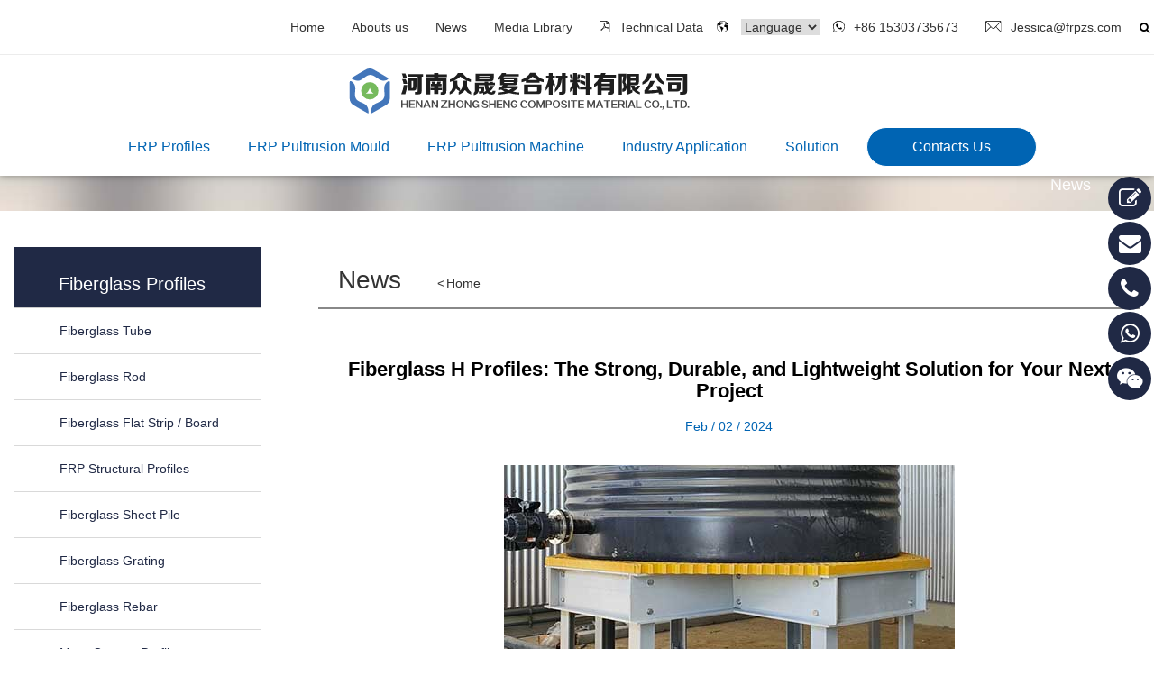

--- FILE ---
content_type: text/html
request_url: https://www.frpzs.com/News/Fiberglass-H-Profiles-The-Strong-Durable-and-Lightweight-Solution-for-Your-Next-Project.html
body_size: 9883
content:
<!DOCTYPE html>
<html lang="en">
<head>
<meta http-equiv="Content-Type" content="text/html; charset=utf-8" />
<title>Fiberglass H Profiles: The Strong, Durable, and Lightweight Solution for Your Next Project  -  Henan Zhongsheng Composite Material Co., Ltd.</title>
<meta name="keywords" content="Fiberglass H Profiles, Henan Zhongsheng, FRP H Profiles, pultruded profiles" />
<meta name="description" content="Fiberglass H Profiles: The Strong, Durable, and Lightweight Solution for Your Next Project" />
<meta charset="utf-8">
<meta name="viewport" content="width=device-width initial-scale=1.0 maximum-scale=1.0 user-scalable=no">
<meta property="og:type" content="website">
<meta property="og:title" content="Fiberglass H Profiles: The Strong, Durable, and Lightweight Solution for Your Next Project">
<meta property="og:description" content="Fiberglass H Profiles are a versatile and durable building material that can be used in a variety of applications. They are strong, lightweight, and corrosion-resistant, making them a popular choice for construction, industrial, and marine applications.">
<meta property="og:url" content="/News/Fiberglass-H-Profiles-The-Strong-Durable-and-Lightweight-Solution-for-Your-Next-Project.html">
<meta property="og:image" content="/d/file/p/2024-02-02/33bf7ddff276a948a3b6b13af4ddb944.jpg">
<meta property="og:image:alt" content="Fiberglass H Profiles, Henan Zhongsheng, FRP H Profiles, pultruded profiles">
<link rel='stylesheet' type="text/css" href='/skin/style/bootstrap.min.css'/>
<link rel='stylesheet' type="text/css" href='/skin/style/style.css'/>
<script type='text/javascript' src='/skin/js/jquery.min.js'></script>
<!-- Google tag (gtag.js) -->
<script async src="https://www.googletagmanager.com/gtag/js?id=G-RCBR8DE1H0"></script>
<script>
  window.dataLayer = window.dataLayer || [];
  function gtag(){dataLayer.push(arguments);}
  gtag('js', new Date());

  gtag('config', 'G-RCBR8DE1H0');
</script>


<!-- Google Tag Manager -->
<script>(function(w,d,s,l,i){w[l]=w[l]||[];w[l].push({'gtm.start':
new Date().getTime(),event:'gtm.js'});var f=d.getElementsByTagName(s)[0],
j=d.createElement(s),dl=l!='dataLayer'?'&l='+l:'';j.async=true;j.src=
'https://www.googletagmanager.com/gtm.js?id='+i+dl;f.parentNode.insertBefore(j,f);
})(window,document,'script','dataLayer','GTM-NNLJWKMN');</script>
<!-- End Google Tag Manager -->

<script async src="https://pagead2.googlesyndication.com/pagead/js/adsbygoogle.js?client=ca-pub-4424268628497229"
     crossorigin="anonymous"></script>
</head>
<body>
<header id="header">

  <div class="nav_pc">
    <div class="nav_top">
      <div class="warper">
        <div class="nav_top_left fl">Since 2005 / One stop supplier</div>
      
        <div class="nav_top_right search fr">
          <a><i class="fa fa-search"></i></a>

          <form id="search" name="searchform" class="search displayno" method="post" class="search1" action="/e/search/index.php" >
            <div class="search-input">
              <input type="text" id="searchField" class="search_input" name="keyboard" placeholder="...">
              <button class="search_btn"><i class="fa fa-search"></i></button><i class="fa fa-times"></i>
              <input type="hidden" name="show" value="title">
              <input type="hidden" name="tempid" value="2">  
              <input type="hidden" name="classid" value="13,22,30,39,49">
              <input type="hidden" name="tbname" value="Products">
            </div>
          </form>
        </div>

        <div class="nav_top_right_wt_em fr">
          <ul>
            <li class="fl"><a href="//wa.me/8615303735673?text=Hello" title="phone"><img src="/skin/images/Zosen_top_whatsapp.svg" alt="Zosen_top_whatsapp">+86 15303735673</a></li>
            <li class="fl"><a href="mailto:Jessica@frpzs.com" title="mail"><img src="/skin/images/Zosen_top_Email.svg" alt="Zosen_top_Email">Jessica@frpzs.com</a></li>
          </ul>
        </div>
        
        <div class="nav_top_right_lang fr">
          <img src="/skin/images/Zosen_top_language.svg" alt="Zosen_top_language">
          <select class="branch">
            <option value="">Language</option>
            <option value="https://www.frpzs.com/">English</option>
            <option value="https://ru.frpprofile.com//">Русский</option>
            <option value="https://es.frpprofile.com/">Español</option>
            <option value="https://fr.frpprofile.com/">Français</option>
            <option value="https://tr.frpprofile.com/">Türkçe</option>
            <option value="https://de.frpprofile.com/">Deutsch</option>
            <option value="https://hr.frpprofile.com/">Hrvatski</option>
            <option value="https://it.frpprofile.com/">Italiano</option>
            <option value="https://bg.frpprofile.com/">български</option>
          </select>
        </div>

        <div class="nav_top_right_nav fr">
          <ul>
            <li class="fl"><a href="/">Home</a></li>
            <li class="fl"><a href="/Abouts-us/">Abouts us</a></li>
            <li class="fl"><a href="/News/">News</a></li>
            <li class="fl"><a href="/Media-Library/">Media Library</a></li>
            <li class="fl"><a href="/Technical-Data/"><img src="/skin/images/Zosen_top_pdf.svg" alt="Zosen_top_pdf">Technical Data</a></li>
          </ul>
        </div>
      </div>
    </div>

    <div class="nav_bottom">
      <div class="warper">
        <div class="logo"><a href="/" title="logo"><img src="/skin/images/logo.svg" alt="logo"></a></div>

        <nav class="self_nav hidden-xs">
          <ul id="show" class="nav_one">
            <li class="dropdown">
              <a href="/FRP-Profiles/">FRP Profiles</a>              <ul class="nav_sec">
                                               
                  <li  ><a href="/FRP-Profiles/Fiberglass-Tube/">Fiberglass Tube</a></li>
                                               
                  <li  ><a href="/FRP-Profiles/Fiberglass-Rod/">Fiberglass Rod</a></li>
                                               
                  <li  ><a href="/FRP-Profiles/Fiberglass-Flat-Strip-Board/">Fiberglass Flat Strip / Board</a></li>
                                               
                  <li  ><a href="/FRP-Profiles/FRP-Structural-Profiles/">FRP Structural Profiles</a></li>
                                               
                  <li  ><a href="/FRP-Profiles/Fiberglass-Sheet-Pile/">Fiberglass Sheet Pile</a></li>
                                               
                  <li  ><a href="/FRP-Profiles/Fiberglass-Grating/">Fiberglass Grating</a></li>
                                               
                  <li  ><a href="/FRP-Profiles/Fiberglass-Rebar/">Fiberglass Rebar</a></li>
                                               
                  <li  ><a href="/FRP-Profiles/More-Custom-Profiles/">More Custom Profiles</a></li>
                              </ul>
            </li>

            <li class="dropdown">
              <a href="/FRP-Pultrusion-Mould/">FRP Pultrusion Mould</a>              
              <ul class="nav_sec">
                                               
                  <li  ><a href="/FRP-Pultrusion-Mould/FRP-Tube-Pulrrusion-Mould/">FRP Tube Pultrusion Mould</a></li>
                                               
                  <li  ><a href="/FRP-Pultrusion-Mould/FRP-Rod-Pulrrusion-Mould/">FRP Rod Pultrusion Mould</a></li>
                                               
                  <li  ><a href="/FRP-Pultrusion-Mould/FRP-Flat-Strip-Board-Pulrrusion-Mould/">FRP Flat Strip / Board Mould</a></li>
                                               
                  <li  ><a href="/FRP-Pultrusion-Mould/FRP-Structural-Profiles-Mould/">FRP Structural Profiles Mould</a></li>
                                               
                  <li  ><a href="/FRP-Pultrusion-Mould/FRP-Sheet-Pile-Mould/">FRP Sheet Pile Mould</a></li>
                                               
                  <li  ><a href="/FRP-Pultrusion-Mould/FRP-Grating-Profiles-Mould/">FRP Grating Profiles Mould</a></li>
                                               
                  <li  ><a href="/FRP-Pultrusion-Mould/More-Custom-Pultrusion-Mould/">More Custom Pultrusion Mould</a></li>
                              </ul>
            </li>

            <li class="dropdown">
              <a href="/FRP-Pultrusion-Machine/">FRP Pultrusion Machine</a>              
              <ul class="nav_sec">
<li><a href="/FRP-Pultrusion-Machine/126.html" title="GFRP Rebar Mesh Pultrusion Production Line">GFRP Rebar Mesh Pultrusion Production Line</a></li> 
<li><a href="/FRP-Pultrusion-Machine/Frp-rebar-machine.html" title="Frp rebar machine">Frp rebar machine</a></li> 
<li><a href="/FRP-Pultrusion-Machine/125.html" title="Frp Double Station Hydraulic Pultrusion Machine">Frp Double Station Hydraulic Pultrusion Machine</a></li> 
<li><a href="/FRP-Pultrusion-Machine/Frp-GRP-Hydraulic-Profile-Pultrusio.html" title="Frp/ GRP Hydraulic Profile Pultrusion Machine">Frp/ GRP Hydraulic Profile Pultrusion Machine</a></li> 
<li><a href="/FRP-Pultrusion-Machine/FRP-Profiles-Pultrusion-Machines.html" title="3t To 50t FRP Profiles Pultrusion Machines">3t To 50t FRP Profiles Pultrusion Machines</a></li> 
<li><a href="/FRP-Pultrusion-Machine/Crawler-type-fiberglass-Profile-Pult.html" title="Crawler type fiberglass Profile Pultrusion Machine">Crawler type fiberglass Profile Pultrusion Machine</a></li> 
<li><a href="/FRP-Pultrusion-Machine/Resin-injection-machine.html" title="Two-component resin injection machine">Two-component resin injection machine</a></li> 
<li><a href="/FRP-Pultrusion-Machine/Fiberglass-Felt-Cutting-Machine.html" title="Fiberglass Felt Cutting Machine">Fiberglass Felt Cutting Machine</a></li> 
<li><a href="/FRP-Pultrusion-Machine/" title="FRP Pultrusion Machine">More FRP Pultrusion Machine</a></li> 
              </ul>
            </li>

            <li class="dropdown">
              <a href="/Industry-Application/">Industry Application</a>              
              <ul class="nav_sec">
<li><a href="/Industry-Application/Why-FRP-Pultruded-Profiles-are-the-Superior-Choice-for-Civil-Engineering-and-Infrastructure.html" title="Why FRP Pultruded Profiles are the Superior Choice for Civil Engineering and Infrastructure?">Why FRP Pultruded Profiles are the Superior Choice for Civil Engineering and Infrastructure?</a></li> 
<li><a href="/Industry-Application/Flexible-fiberglass-rods-for-flags.html" title="Flexible fiberglass rods for flags">Flexible fiberglass rods for flags</a></li> 
<li><a href="/Industry-Application/Application-of-FRP-in-Composite-Retaining-Wall-Industry.html" title="Application of FRP in Composite Retaining Wall Industry">Application of FRP in Composite Retaining Wall Industry</a></li> 
<li><a href="/Industry-Application/Fiberglass-Round-Pipe-for-Bridge-Railings.html" title="Fiberglass Round Pipe for Bridge Railings">Fiberglass Round Pipe for Bridge Railings</a></li> 
<li><a href="/Industry-Application/FRP-profiles-for-Pedestrian-bridges.html" title="FRP profiles for Pedestrian bridges">FRP profiles for Pedestrian bridges</a></li> 
<li><a href="/Industry-Application/FRP-Working-Platform:-A-Novel-Solution-for-Offshore-Wind-Power-Maintenance.html" title="FRP Working Platform: A Novel Solution for Offshore Wind Power Maintenance">FRP Working Platform: A Novel Solution for Offshore Wind Power Maintenance</a></li> 
<li><a href="/Industry-Application/Fiberglass-sheet-piles-are-used-for-sea-wall-protection.html" title="Fiberglass sheet piles are used for sea wall protection">Fiberglass sheet piles are used for sea wall protection</a></li> 
<li><a href="/Industry-Application/Frp-composites-in-construction.html" title="Frp composites in construction">Frp composites in construction</a></li> 
<li><a href="/Industry-Application/Fiberglass-Tool-Handles-For-Agriculture-and-Industry.html" title="Fiberglass Tool Handles For Agriculture and Industry">Fiberglass Tool Handles For Agriculture and Industry</a></li> 
<li><a href="/Industry-Application/" title="Industry Application">More Industry Application</a></li>
              </ul>
            </li>

            <li class="dropdown">
              <a href="/Solution/">Solution</a>              <ul class="nav_sec">
<li><a href="/Solution/Precision-Pultrusion-Die-The-Key-to-High-Quality-FRP-Profile-Manufacturing.html" title="Precision Pultrusion Die: The Key to High-Quality FRP Profile Manufacturing">Precision Pultrusion Die: The Key to High-Quality FRP Profile Manufacturing</a></li> 
<li><a href="/Solution/Use-of-frp-cable-tray-and-solution.html" title="Use of frp cable tray and solution">Use of frp cable tray and solution</a></li> 
<li><a href="/Solution/Fiberglass-Snow-Stakes-Construction-Solution.html" title="Fiberglass Snow Stakes Construction Solution">Fiberglass Snow Stakes Construction Solution</a></li> 
<li><a href="/Solution/Frp-Crossarm-Construction-Solution.html" title="Frp Crossarm Construction Solution">Frp Crossarm Construction Solution</a></li> 
<li><a href="/Solution/Frp-Railing-Construction-Solution.html" title="Frp Railing Construction Solution">Frp Railing Construction Solution</a></li> 
<li><a href="/Solution/Frp-Grating-Construction-Solution.html" title="Frp Grating Construction Solution">Frp Grating Construction Solution</a></li> 
<li><a href="/Solution/Frp-Sheet-Piling-Construction-Solution.html" title="Frp Sheet Piling Construction Solution">Frp Sheet Piling Construction Solution</a></li> 
<li><a href="/Solution/Frp-Cable-Protection-System-Construction-Solution.html" title="Frp Cable Protection System Construction Solution">Frp Cable Protection System Construction Solution</a></li> 
<li><a href="/Solution/Frp-Platform-Construction-Solution.html" title="Frp Platform Construction Solution">Frp Platform Construction Solution</a></li> 
<li><a href="/Solution/Fiberglass-Deck-ConstructionSolution.html" title="Fiberglass Deck Construction Solution">Fiberglass Deck Construction Solution</a></li> 
<li><a href="/Solution/Fiberglass-Rebar-Construction-Solution.html" title="Fiberglass Rebar Construction Solution">Fiberglass Rebar Construction Solution</a></li> 
<li><a href="/Solution/" title="Solution">More Solution</a></li> 
              </ul>
            </li>

            <li class="nav_one_cu"><a href="/Contacts-Us/">Contacts Us</a></li>

            <script>
              $('.dropdown_on').parent().parent().addClass('dropdown_on_a')
            </script>
          </ul>
        </nav>
      </div>
    </div>

  </div>


    <div class="warper mob_nav">
      <div id="nav">
        <div id="nav-button" class="nav-button"><img src="/skin/images/nav_menu.png" alt="Column"></div>
        <div id="close" class="close-nav"></div>
        <div class="logo"><a href="/" title="logo"><img src="/skin/images/logo.svg" alt="logo"></a></div>
        <nav class="self_nav hidden-xs">
          <ul id="show" class="nav_one">
                        <li ><a href="/">Home</a> </li>	
                                      
              <li class='dropdown' ><a href="/Abouts-us/">Abouts us</a><ul class='nav_sec'></ul></i></li>
                                      
              <li class='current' ><a href="/News/">News</a></li>
                                      
              <li class='dropdown' ><a href="/Media-Library/">Media Library</a><ul class='nav_sec'><li><a href="/Media-Library/FRP-Profiles/"><p>FRP Profiles</p></a></li><li><a href="/Media-Library/FRP-Pulrrusion-Mould/"><p>FRP Pultrusion Mould</p></a></li><li><a href="/Media-Library/FRP-Pulrrusion-Machine/"><p>FRP Pultrusion Machine</p></a></li></ul></i></li>
                                      
              <li class='dropdown' ><a href="/Technical-Data/">Technical Data</a><ul class='nav_sec'><li><a href="/Technical-Data/FRP-Profiles/"><p>FRP Profiles</p></a></li><li><a href="/Technical-Data/FRP-Pulrrusion-Mould/"><p>FRP Pultrusion Mould</p></a></li><li><a href="/Technical-Data/FRP-Pulrrusion-Machine/"><p>FRP Pultrusion Machine</p></a></li></ul></i></li>
                                      
              <li class='dropdown' ><a href="/FRP-Profiles/">FRP Profiles</a><ul class='nav_sec'><li><a href="/FRP-Profiles/Fiberglass-Tube/"><p>Fiberglass Tube</p></a></li><li><a href="/FRP-Profiles/Fiberglass-Rod/"><p>Fiberglass Rod</p></a></li><li><a href="/FRP-Profiles/Fiberglass-Flat-Strip-Board/"><p>Fiberglass Flat Strip / Board</p></a></li><li><a href="/FRP-Profiles/FRP-Structural-Profiles/"><p>FRP Structural Profiles</p></a></li><li><a href="/FRP-Profiles/Fiberglass-Sheet-Pile/"><p>Fiberglass Sheet Pile</p></a></li><li><a href="/FRP-Profiles/Fiberglass-Grating/"><p>Fiberglass Grating</p></a></li><li><a href="/FRP-Profiles/Fiberglass-Rebar/"><p>Fiberglass Rebar</p></a></li><li><a href="/FRP-Profiles/More-Custom-Profiles/"><p>More Custom Profiles</p></a></li></ul></i></li>
                                      
              <li class='dropdown' ><a href="/FRP-Pultrusion-Mould/">FRP Pultrusion Mould</a><ul class='nav_sec'><li><a href="/FRP-Pultrusion-Mould/FRP-Tube-Pulrrusion-Mould/"><p>FRP Tube Pultrusion Mould</p></a></li><li><a href="/FRP-Pultrusion-Mould/FRP-Rod-Pulrrusion-Mould/"><p>FRP Rod Pultrusion Mould</p></a></li><li><a href="/FRP-Pultrusion-Mould/FRP-Flat-Strip-Board-Pulrrusion-Mould/"><p>FRP Flat Strip / Board Mould</p></a></li><li><a href="/FRP-Pultrusion-Mould/FRP-Structural-Profiles-Mould/"><p>FRP Structural Profiles Mould</p></a></li><li><a href="/FRP-Pultrusion-Mould/FRP-Sheet-Pile-Mould/"><p>FRP Sheet Pile Mould</p></a></li><li><a href="/FRP-Pultrusion-Mould/FRP-Grating-Profiles-Mould/"><p>FRP Grating Profiles Mould</p></a></li><li><a href="/FRP-Pultrusion-Mould/More-Custom-Pultrusion-Mould/"><p>More Custom Pultrusion Mould</p></a></li></ul></i></li>
                                      
              <li  ><a href="/FRP-Pultrusion-Machine/">FRP Pultrusion Machine</a></li>
                                      
              <li  ><a href="/Industry-Application/">Industry Application</a></li>
                                      
              <li  ><a href="/Solution/">Solution</a></li>
                                      
              <li  ><a href="/Contacts-Us/">Contacts Us</a></li>
                      </ul>
          <div class="search">
            <a><i class="fa fa-search"></i></a>
            <form id="search" name="searchform" class="search displayno" method="post" class="search1" action="/e/search/index.php" >
              <div class="search-input">
                <input type="text" id="searchField" class="search_input" name="keyboard" placeholder="...">
                <button class="search_btn"><i class="fa fa-search"></i></button>
                <input type="hidden" name="show" value="title">
                <input type="hidden" name="tempid" value="2">  
                <input type="hidden" name="classid" value="13,22,30,39,49">
                <input type="hidden" name="tbname" value="Products">
              </div>
            </form>
          </div>
        </nav>
      </div>
    </div>

</header>
<div class="main_header_bottom"></div>

<div class="main_banner">
        <h1>News</h1>
</div>

<div class="main">
  <div class="warper plr">
    
    <div class="side_left fl">
      <div class="side_left_list">
  <h3>Fiberglass Profiles</h3>
    <ul>
                               
          <li  ><a href="/FRP-Profiles/Fiberglass-Tube/">Fiberglass Tube</a></li>
                               
          <li  ><a href="/FRP-Profiles/Fiberglass-Rod/">Fiberglass Rod</a></li>
                               
          <li  ><a href="/FRP-Profiles/Fiberglass-Flat-Strip-Board/">Fiberglass Flat Strip / Board</a></li>
                               
          <li  ><a href="/FRP-Profiles/FRP-Structural-Profiles/">FRP Structural Profiles</a></li>
                               
          <li  ><a href="/FRP-Profiles/Fiberglass-Sheet-Pile/">Fiberglass Sheet Pile</a></li>
                               
          <li  ><a href="/FRP-Profiles/Fiberglass-Grating/">Fiberglass Grating</a></li>
                               
          <li  ><a href="/FRP-Profiles/Fiberglass-Rebar/">Fiberglass Rebar</a></li>
                               
          <li  ><a href="/FRP-Profiles/More-Custom-Profiles/">More Custom Profiles</a></li>
            </ul>
</div>
      <div class="side_left_list">
  <h3>Contact Us</h3>
  <img src="/skin/images/side_Contact.jpg" alt="side_Contact" loading="lazy">
  <ul>
    <li><i class="icon fa fa-envelope"></i> <a href="mailto:Jessica@frpzs.com">Jessica@frpzs.com</a></li>
    <li><i class="icon fa fa-phone"></i><a href="tel:+86-15303735673">+86-15303735673</a></li>
    <li><i class="icon fa fa-whatsapp"></i><a href="//wa.me/8615303735673?text=Hello">+86 15303735673</a></a></li>
    <li><i class="icon fa fa-wechat"></i>+86-15303735673</li>
    <li><i class="fa fa-map-marker"></i> Xinxiang Henan China  </li>
  </ul>
</div> 
    </div>
    <div class="side_right fr">

      <div class="positionline side_right_content">
        <div class="fl"><a href="/">Home</a> <span>&lt;</span> <a href="/News/">News</a></div>
        <div class="fr">
        <div class="sharethis-inline-share-buttons" style="float: right;"></div>
        <script type='text/javascript' src='//platform-api.sharethis.com/js/sharethis.js#property=6485d4587a3efa0012933856&product=inline-share-buttons' async='async'></script>
        </div>
      </div>
      <div class="side_right_content">
        <div class="side_right_content_list">
          <div class="fontcon">
            <h1>Fiberglass H Profiles: The Strong, Durable, and Lightweight Solution for Your Next Project</h1>
            <div class="time"><h6 >Feb / 02 / 2024</h6></div>
            <div class="content"><div style="text-align: center;"><a href="https://www.frpzs.com/FRP-Profiles/FRP-Structural-Profiles/Fiberglass-I-Beam.html"><img alt="Fiberglass H Profiles" src="/d/file/p/2024-02-02/33bf7ddff276a948a3b6b13af4ddb944.jpg" /><br />Fiberglass H Profiles</a></div>
<p><br /><span style="font-size:16px;">Henan Zhongsheng is a leading manufacturer of <a href="https://www.frpzs.com/FRP-Profiles/FRP-Structural-Profiles/Fiberglass-I-Beam.html">Fiberglass H Profiles</a> in China. We have been in business for over 20 years, and we have a deep understanding of the factors that make a good Fiberglass H Profile. We use high-quality materials and processes to produce profiles that are strong, lightweight, and corrosion-resistant. We also offer a wide range of sizes and dimensions to meet your specific needs.</span></p>
<p><br /><strong><span style="font-size:20px;">What are Fiberglass H Profiles?</span></strong></p>
<p><br /><span style="font-size:16px;">Fiberglass H Profiles are pultruded fiberglass structural shapes that are made in the shape of the letter &quot;H&quot;. They are strong, lightweight, and corrosion-resistant, making them a popular choice for a variety of applications.</span></p>
<p><br /><strong><span style="font-size:20px;">Benefits of Fiberglass H Profiles:</span></strong></p><br /><span style="font-size:16px;">Strong:&nbsp;<a href="https://www.frpzs.com/FRP-Profiles/FRP-Structural-Profiles/Fiberglass-I-Beam.html">Fiberglass H Profiles</a> are strong and can support a lot of weight. They are also very stiff, which means they will not bend or flex under load.<br /><br />Lightweight:&nbsp;Fiberglass H Profiles are lightweight, which makes them easy to transport and install. They are also less likely to cause fatigue in workers who are handling them.<br /><br />Corrosion-resistant:&nbsp;Fiberglass H Profiles are corrosion-resistant, which means they will not rust or rot. This makes them a good choice for use in harsh environments.<br /><br />Versatile:&nbsp;Fiberglass H Profiles can be used in a variety of applications, including:<br />Construction: <a href="https://www.frpzs.com/FRP-Profiles/FRP-Structural-Profiles/Fiberglass-I-Beam.html">Fiberglass H Profiles</a> can be used in the construction of buildings, bridges, and other structures. Industrial: Fiberglass H Profiles can be used in industrial applications, such as in the construction of machinery and equipment. Marine: Fiberglass H Profiles can be used in marine applications, such as in the construction of boats and ships.</span>
<p><br /><strong><span style="font-size:20px;">Henan Zhongsheng Fiberglass H Profiles:</span></strong></p>
<p><br /><span style="font-size:16px;">Henan Zhongsheng Fiberglass H Profiles are made with high-quality materials and processes. We use E-glass fiber, which is the strongest and stiffest type of glass fiber available. We also use high-quality polyester resin, which is strong and durable.</span></p>
<p><br /><span style="font-size:16px;">Our Fiberglass H Profiles are manufactured using a pultrusion process. Pultrusion is a continuous process that produces profiles with a uniform cross-section. This ensures that our profiles are strong and consistent.</span></p>
<p><br /><span style="font-size:16px;">We also offer a variety of coatings for our <a href="https://www.frpzs.com/FRP-Profiles/FRP-Structural-Profiles/Fiberglass-I-Beam.html">Fiberglass H Profiles</a>. These coatings can help to protect the profiles from corrosion and other damage.</span></p>
<p><br /><strong><span style="font-size:20px;">Why Choose Henan Zhongsheng?</span></strong></p>
<p><br /><span style="font-size:16px;">Henan Zhongsheng is a leading manufacturer of Fiberglass H Profiles in China. We have been in business for over 20 years, and we have a deep understanding of the factors that make a good Fiberglass H Profile. We use high-quality materials and processes to produce profiles that are strong, lightweight, and corrosion-resistant. We also offer a wide range of sizes and dimensions to meet your specific needs.</span></p>
<p><br /><strong><span style="font-size:20px;">Contact Us Today</span></strong></p>
<p><br /><span style="font-size:16px;">If you are looking for <a href="https://www.frpzs.com/FRP-Profiles/FRP-Structural-Profiles/Fiberglass-I-Beam.html">Fiberglass H Profiles</a> for your next project, contact Henan Zhongsheng today. We can help you choose the right profiles for your application and provide you with a quote.</span></p></div>
            <div class="otherpage">
              <div>Prev:  <a href='/News/What-Type-of-Resin-Is-Used-for-Fiberglass.html'>What Type of Resin Is Used for Fiberglass?</a></div>
              <div>Next:  <a href='/News/Are-Fiberglass-Handles-Better-Than-Wood.html'>Are Fiberglass Handles Better Than Wood?</a></div>
            </div>
          </div>
        </div>
        
      </div>
      <div class="positionline side_right_content">
  <h1 class="fl">Related FRP Profiles</h1>
</div>

<div class="side_right_content side_right_content_related">
  <div class="in_pro_block">
    <ul class="cn_li_4">
            <li>
        <div>
          <a href="/FRP-Profiles/Fiberglass-Tube/" title="Fiberglass Tube">
            <img src="/d/file/p/2023-06-09/4c1a7a2455c7a6b1331c070ce51edd97.jpg" alt="Fiberglass Tube" title="Fiberglass Tube" loading="lazy">
            <h3>Fiberglass Tube</h3>
          </a>
        </div>
      </li>  
            <li>
        <div>
          <a href="/FRP-Profiles/Fiberglass-Rod/" title="Fiberglass Rod">
            <img src="/d/file/p/2023-06-09/a525b4de6c0cb5da54121efc1900af1d.jpg" alt="Fiberglass Rod" title="Fiberglass Rod" loading="lazy">
            <h3>Fiberglass Rod</h3>
          </a>
        </div>
      </li>  
            <li>
        <div>
          <a href="/FRP-Profiles/Fiberglass-Flat-Strip-Board/" title="Fiberglass Flat Strip / Board">
            <img src="/d/file/p/2023-06-09/04ad0e7246693e971feee1a2b1aa081b.jpg" alt="Fiberglass Flat Strip / Board" title="Fiberglass Flat Strip / Board" loading="lazy">
            <h3>Fiberglass Flat Strip / Board</h3>
          </a>
        </div>
      </li>  
            <li>
        <div>
          <a href="/FRP-Profiles/FRP-Structural-Profiles/" title="FRP Structural Profiles">
            <img src="/d/file/p/2023-06-09/a79a9d8b917dbbdedec37fa62207d2e4.jpg" alt="FRP Structural Profiles" title="FRP Structural Profiles" loading="lazy">
            <h3>FRP Structural Profiles</h3>
          </a>
        </div>
      </li>  
            <li>
        <div>
          <a href="/FRP-Profiles/Fiberglass-Sheet-Pile/" title="Fiberglass Sheet Pile">
            <img src="/d/file/p/2023-06-09/068054fe6ea9de0a19cc682f426151ac.jpg" alt="Fiberglass Sheet Pile" title="Fiberglass Sheet Pile" loading="lazy">
            <h3>Fiberglass Sheet Pile</h3>
          </a>
        </div>
      </li>  
            <li>
        <div>
          <a href="/FRP-Profiles/Fiberglass-Grating/" title="Fiberglass Grating">
            <img src="/d/file/p/2023-06-09/ff853ffc1d85002e4da5de15e2b50224.jpg" alt="Fiberglass Grating" title="Fiberglass Grating" loading="lazy">
            <h3>Fiberglass Grating</h3>
          </a>
        </div>
      </li>  
            <li>
        <div>
          <a href="/FRP-Profiles/Fiberglass-Rebar/" title="Fiberglass Rebar">
            <img src="/d/file/p/2023-06-09/a1d4b15baf1ffb8ff2018c8aadd2c0b6.jpg" alt="Fiberglass Rebar" title="Fiberglass Rebar" loading="lazy">
            <h3>Fiberglass Rebar</h3>
          </a>
        </div>
      </li>  
            <li>
        <div>
          <a href="/FRP-Profiles/More-Custom-Profiles/" title="More Custom Profiles">
            <img src="/d/file/p/2023-06-09/baf7f1f3bb58ccc2b6552e28b701b419.jpg" alt="More Custom Profiles" title="More Custom Profiles" loading="lazy">
            <h3>More Custom Profiles</h3>
          </a>
        </div>
      </li>  
          </ul>
  </div>
</div>

      <div class="side_right_content">
  <div class="side_right_content_form">
    <h2>Get Quote & Solution</h2>
    <form method="post" name="guestbookForm" id="guestbookForm">
      <input type="hidden" name="currSiteId" id="customer_siteId" value="47" />
      <input type="hidden" name="categoryName" value="contact" />
      <input type="hidden"  name='freePhoneUrl' id="freePhoneUrl" />
      <input type="hidden"  id="freePhoneTitle" name='freePhoneTitle' />
      <div class="getquotation_from">
        <div class="getquotation_from_lift"><span>*</span>From: </div>
        <div class="getquotation_from_right">
          <ul class="cn_li_3">
            <li><input id="name" name="name" class="input name"  type="text" size="30" title="Name" value='* Name' onfocus="if(this.value=='* Name'){this.value='';}" onblur="if(this.value==''){this.value='* Name';}"></li>
            <li><input id="email" name="email" class="e-mail input" size="30" title="Email"  value='* Email'onfocus="if(this.value=='* Email'){this.value='';}" onblur="if(this.value==''){this.value='* Email';}"></li>
            <li><input id="phone" name="phone" class="input phone" size="30" type="tel" title="Phone" value='Phone'onfocus="if(this.value=='Phone'){this.value='';}" onblur="if(this.value==''){this.value='Phone';}" /></li>
          </ul>
        </div>
      </div>
      <div class="getquotation_from">
        <div class="getquotation_from_lift"><span>*</span>Mesage: </div>
        <div class="getquotation_from_right">
          <textarea id="content" name="lytext" class="demand" value="Your Message *" cols="25" rows="4" class="commentText_yxxhl"  placeholder="* Enter your inquiry details such as product name, specification, quantity etc."></textarea>
        </div>
      </div>
      <div class="clear"></div>
    </form>
  
    <div class="buts">
      <div class="m_btn">
        <input id="sub" class="butn2" type="Submit" value="Send" onclick="saveForm()" >
      </div>
      <script type="text/javascript" src="/skin/js/layer.js"></script>
      <script type="text/javascript">
        function resetForm() {
          document.getElementById('guestbookForm').reset();
        }
        function clearForm() {
          $('#name').val("");
          $('#phone').val("");
          $('#email').val("");
          $('#content').val("");
        }
        function saveForm() {
          $('#freePhoneUrl').val(window.location.href);
          $('#freePhoneTitle').val(document.title);
          if (checkForm()) {
            // 修正后的绝对路径，解决域名解析失败问题
            var url = '/e/hnzs789/member/SendEmail-msg.php';
            
            $('#sub').attr('disabled', 'disabled').val('Sending...');

            // 使用 text 模式确保能读取包含报错文字的返回结果
            jQuery.post(url, $('#guestbookForm').serialize(), function (data) {
              // 只要返回结果中包含成功标识，就强制跳转
              if (data.indexOf('"done":true') !== -1) {
                try {
                  layer.msg('Submitted successfully!');
                } catch (e) {
                  alert('Submitted successfully!');
                }
                clearForm();
                setTimeout(function() {
                  window.location.href = '/success/';
                }, 1000);
              } else {
                alert('Submit failed! Error info: ' + data);
                $('#sub').removeAttr('disabled').val('Send');
              }
            }, "text"); 
          }
        }
        function checkForm() {
          var email = $('#email').val();
          var content = $('#content').val();
          if ($.trim(email) == '' || email == "* Email" || email == "email") {
            try { layer.msg("Please input email!"); } catch(e) { alert("Please input email!"); }
            $('#email').focus();
            return false;
          }
          if (!isValidEmail($.trim(email))) {
            try { layer.msg("Please enter a valid email！"); } catch(e) { alert("Please enter a valid email！"); }
            $('#email').focus();
            return false;
          }
          if ($.trim(content) == '' || content == "content") {
            try { layer.msg("Please input Messages!"); } catch(e) { alert("Please input Messages!"); }
            $('#content').focus();
            return false;
          }
          checkContent();
          return true;
        }
        function isValidEmail(inEmail) {
          var filter = /^([a-zA-Z0-9_.-])+@(([a-zA-Z0-9-])+.)+([a-zA-Z0-9]{2,4})+$/;
          return filter.test(inEmail);
        }
  
        function checkContent() {
          var obj = document.getElementById("content");
          var maxLength = 500;
          if (obj.value.length > maxLength) {
            obj.value = obj.value.substring(0, maxLength) + "...";
          }
        }
      </script>
    </div>
  </div>
</div> 

    </div>
    <div class="cl"></div>
  </div>
</div>

<footer>
	<div class="warper">
    <div class="footer_link plr">
      <ul>
                <li>
          <a href="https://www.facebook.com/Henanzhongsheng" target="_blank" rel="noopener"><img src="/d/file/p/2023-06-08/bdcdb2319c09314fcd4250287a990354.svg" alt="Facebook" loading="lazy"></a>
        </li>
                <li>
          <a href="https://www.linkedin.com/company/henan-zhongsheng-composite-material-co-ltd/" target="_blank" rel="noopener"><img src="/d/file/p/2023-06-08/be4b6798f70b7a546c21651ec8880b36.svg" alt="LinkedIn" loading="lazy"></a>
        </li>
                <li>
          <a href="https://twitter.com/XiZhou686" target="_blank" rel="noopener"><img src="/d/file/p/2023-06-08/01995dc042fa8792d32fb59e5ceb13ea.svg" alt="Twitter" loading="lazy"></a>
        </li>
                <li>
          <a href="https://www.frpzs.com" target="_blank" rel="noopener"><img src="/d/file/p/2023-06-08/5258b3091f1b2806c300371a078664aa.svg" alt="Instagram" loading="lazy"></a>
        </li>
                <li>
          <a href="https://www.youtube.com/@HenanZhongshengCompositeMateri/videos" target="_blank" rel="noopener"><img src="/d/file/p/2023-06-08/f110f00b213881fe4680912186f1d6bf.svg" alt="Youtobe" loading="lazy"></a>
        </li>
              </ul>
    </div>

    <div class="footer_pro plr">
      <ul class="cn_li_5">
        <li>
          <h4><a href="/FRP-Profiles/">FRP Profiles</a></h4>
          <ul class="footer_nav">
            <li><a href="/FRP-Profiles/Fiberglass-Tube/" title="Fiberglass Tube">Fiberglass Tube</a></li> <li><a href="/FRP-Profiles/Fiberglass-Rod/" title="Fiberglass Rod">Fiberglass Rod</a></li> <li><a href="/FRP-Profiles/Fiberglass-Flat-Strip-Board/" title="Fiberglass Flat Strip / Board">Fiberglass Flat Strip / Board</a></li> <li><a href="/FRP-Profiles/FRP-Structural-Profiles/" title="FRP Structural Profiles">FRP Structural Profiles</a></li> <li><a href="/FRP-Profiles/Fiberglass-Sheet-Pile/" title="Fiberglass Sheet Pile">Fiberglass Sheet Pile</a></li> <li><a href="/FRP-Profiles/Fiberglass-Grating/" title="Fiberglass Grating">Fiberglass Grating</a></li> <li><a href="/FRP-Profiles/Fiberglass-Rebar/" title="Fiberglass Rebar">Fiberglass Rebar</a></li> <li><a href="/FRP-Profiles/More-Custom-Profiles/" title="More Custom Profiles">More Custom Profiles</a></li>  
          </ul>
        </li>
        <li>
          <h4><a href="/FRP-Pultrusion-Mould/">FRP Pultrusion Mould</a></h4>
          <ul class="footer_nav">
            <li><a href="/FRP-Pultrusion-Mould/FRP-Tube-Pulrrusion-Mould/" title="FRP Tube Pultrusion Mould">FRP Tube Pultrusion Mould</a></li> <li><a href="/FRP-Pultrusion-Mould/FRP-Rod-Pulrrusion-Mould/" title="FRP Rod Pultrusion Mould">FRP Rod Pultrusion Mould</a></li> <li><a href="/FRP-Pultrusion-Mould/FRP-Flat-Strip-Board-Pulrrusion-Mould/" title="FRP Flat Strip / Board Mould">FRP Flat Strip / Board Mould</a></li> <li><a href="/FRP-Pultrusion-Mould/FRP-Structural-Profiles-Mould/" title="FRP Structural Profiles Mould">FRP Structural Profiles Mould</a></li> <li><a href="/FRP-Pultrusion-Mould/FRP-Sheet-Pile-Mould/" title="FRP Sheet Pile Mould">FRP Sheet Pile Mould</a></li> <li><a href="/FRP-Pultrusion-Mould/FRP-Grating-Profiles-Mould/" title="FRP Grating Profiles Mould">FRP Grating Profiles Mould</a></li> <li><a href="/FRP-Pultrusion-Mould/More-Custom-Pultrusion-Mould/" title="More Custom Pultrusion Mould">More Custom Pultrusion Mould</a></li>  
          </ul>
        </li>
        <li>
          <h4><a href="/FRP-Pultrusion-Machine/">FRP Pultrusion Machine</a></h4>
          <ul class="footer_nav">
        
      <li><a href="/FRP-Pultrusion-Machine/126.html" title="GFRP Rebar Mesh Pultrusion Production Line">GFRP Rebar Mesh Pultrusion Production Line</a></li> 
        
      <li><a href="/FRP-Pultrusion-Machine/Frp-rebar-machine.html" title="Frp rebar machine">Frp rebar machine</a></li> 
        
      <li><a href="/FRP-Pultrusion-Machine/125.html" title="Frp Double Station Hydraulic Pultrusion Machine">Frp Double Station Hydraulic Pultrusion Machine</a></li> 
        
      <li><a href="/FRP-Pultrusion-Machine/Frp-GRP-Hydraulic-Profile-Pultrusio.html" title="Frp/ GRP Hydraulic Profile Pultrusion Machine">Frp/ GRP Hydraulic Profile Pultrusion Machine</a></li> 
        
      <li><a href="/FRP-Pultrusion-Machine/FRP-Profiles-Pultrusion-Machines.html" title="3t To 50t FRP Profiles Pultrusion Machines">3t To 50t FRP Profiles Pultrusion Machines</a></li> 
        
      <li><a href="/FRP-Pultrusion-Machine/Crawler-type-fiberglass-Profile-Pult.html" title="Crawler type fiberglass Profile Pultrusion Machine">Crawler type fiberglass Profile Pultrusion Machine</a></li> 
        
      <li><a href="/FRP-Pultrusion-Machine/Resin-injection-machine.html" title="Two-component resin injection machine">Two-component resin injection machine</a></li> 
        
      <li><a href="/FRP-Pultrusion-Machine/Fiberglass-Felt-Cutting-Machine.html" title="Fiberglass Felt Cutting Machine">Fiberglass Felt Cutting Machine</a></li> 
            <li><a href="/FRP-Pultrusion-Machine/" title="FRP Pultrusion Machine">More FRP Pultrusion Machine</a></li> 
          </ul>
        </li>
        <li>
          <h4><a href="/Industry-Application/">Industry Application</a></h4>
          <ul class="footer_nav">
        
      <li><a href="/Industry-Application/Why-FRP-Pultruded-Profiles-are-the-Superior-Choice-for-Civil-Engineering-and-Infrastructure.html" title="Why FRP Pultruded Profiles are the Superior Choice for Civil Engineering and Infrastructure?">Why FRP Pultruded Profiles are the Superior Choice for Civil Engineering and Infrastructure?</a></li> 
        
      <li><a href="/Industry-Application/Flexible-fiberglass-rods-for-flags.html" title="Flexible fiberglass rods for flags">Flexible fiberglass rods for flags</a></li> 
        
      <li><a href="/Industry-Application/Application-of-FRP-in-Composite-Retaining-Wall-Industry.html" title="Application of FRP in Composite Retaining Wall Industry">Application of FRP in Composite Retaining Wall Industry</a></li> 
        
      <li><a href="/Industry-Application/Fiberglass-Round-Pipe-for-Bridge-Railings.html" title="Fiberglass Round Pipe for Bridge Railings">Fiberglass Round Pipe for Bridge Railings</a></li> 
        
      <li><a href="/Industry-Application/FRP-profiles-for-Pedestrian-bridges.html" title="FRP profiles for Pedestrian bridges">FRP profiles for Pedestrian bridges</a></li> 
        
      <li><a href="/Industry-Application/FRP-Working-Platform:-A-Novel-Solution-for-Offshore-Wind-Power-Maintenance.html" title="FRP Working Platform: A Novel Solution for Offshore Wind Power Maintenance">FRP Working Platform: A Novel Solution for Offshore Wind Power Maintenance</a></li> 
        
      <li><a href="/Industry-Application/Fiberglass-sheet-piles-are-used-for-sea-wall-protection.html" title="Fiberglass sheet piles are used for sea wall protection">Fiberglass sheet piles are used for sea wall protection</a></li> 
        
      <li><a href="/Industry-Application/Frp-composites-in-construction.html" title="Frp composites in construction">Frp composites in construction</a></li> 
        
      <li><a href="/Industry-Application/Fiberglass-Tool-Handles-For-Agriculture-and-Industry.html" title="Fiberglass Tool Handles For Agriculture and Industry">Fiberglass Tool Handles For Agriculture and Industry</a></li> 
            <li><a href="/Industry-Application/" title="Industry Application">More Industry Application</a></li> 
          </ul>
        </li>
        <li>
          <h4><a href="/Solution/">Solution</a></h4>
          <ul class="footer_nav">
        
      <li><a href="/Solution/Precision-Pultrusion-Die-The-Key-to-High-Quality-FRP-Profile-Manufacturing.html" title="Precision Pultrusion Die: The Key to High-Quality FRP Profile Manufacturing">Precision Pultrusion Die: The Key to High-Quality FRP Profile Manufacturing</a></li> 
        
      <li><a href="/Solution/Use-of-frp-cable-tray-and-solution.html" title="Use of frp cable tray and solution">Use of frp cable tray and solution</a></li> 
        
      <li><a href="/Solution/Fiberglass-Snow-Stakes-Construction-Solution.html" title="Fiberglass Snow Stakes Construction Solution">Fiberglass Snow Stakes Construction Solution</a></li> 
        
      <li><a href="/Solution/Frp-Crossarm-Construction-Solution.html" title="Frp Crossarm Construction Solution">Frp Crossarm Construction Solution</a></li> 
        
      <li><a href="/Solution/Frp-Railing-Construction-Solution.html" title="Frp Railing Construction Solution">Frp Railing Construction Solution</a></li> 
        
      <li><a href="/Solution/Frp-Grating-Construction-Solution.html" title="Frp Grating Construction Solution">Frp Grating Construction Solution</a></li> 
        
      <li><a href="/Solution/Frp-Sheet-Piling-Construction-Solution.html" title="Frp Sheet Piling Construction Solution">Frp Sheet Piling Construction Solution</a></li> 
        
      <li><a href="/Solution/Frp-Cable-Protection-System-Construction-Solution.html" title="Frp Cable Protection System Construction Solution">Frp Cable Protection System Construction Solution</a></li> 
        
      <li><a href="/Solution/Frp-Platform-Construction-Solution.html" title="Frp Platform Construction Solution">Frp Platform Construction Solution</a></li> 
        
      <li><a href="/Solution/Fiberglass-Deck-ConstructionSolution.html" title="Fiberglass Deck Construction Solution">Fiberglass Deck Construction Solution</a></li> 
        
      <li><a href="/Solution/Fiberglass-Rebar-Construction-Solution.html" title="Fiberglass Rebar Construction Solution">Fiberglass Rebar Construction Solution</a></li> 
            <li><a href="/Solution/" title="Solution">More Solution</a></li> 
          </ul>
        </li>
      </ul>
    </div>

    <div class="footer_cu plr">
      <ul class="cn_li_6">
        <li><a href="mailto:Jessica@frpzs.com"><i class="icon fa fa-envelope"></i>Jessica@frpzs.com</a></li>
        <li><a href="//wa.me/8615303735673?text=Hello"><i class="icon fa fa-whatsapp"></i>+86 15303735673</a></li>
        <li><a href="tel:+86-15303735673"><i class="icon fa fa-phone"></i>+86-15303735673</a></li>
        <li><i class="icon fa fa-wechat"></i>+86-15303735673</li>
        <li><a href="/Technical-Data/"><i class="fa fa-file-pdf-o"></i>Technical Data</a></li>
        <li><a href="/Media-Library/"><img src="/skin/images/Zosen_bottom_video1.svg" alt="Zosen_bottom_video" loading="lazy">Media Library</a></li>

      </ul>
    </div>

    <div class="footer_copyright plr">
      <ul class="cn_li_3">
        <li><i class="fa fa-map-marker"></i><p>100 Meters northeast at the intersection of xihuan road and beihuan road, Xiaoli Village, Wangcun town, Muye district, Xinxiang city, Henan province, China</p></li>
        <li><img src="/skin/images/Zosen_bottom_copyright.svg" alt="Zosen_bottom_copyright" loading="lazy"><p>Copyright © 2023 All rights reserved,
Henan Zhongsheng Composite Material Co., Ltd.</p></li>
        <li><img src="/skin/images/Zosen_bottom_Policy.svg" alt="Zosen_bottom_Policy" loading="lazy"><p><a href="/Privacy-Policy/">Privacy Policy</a></br><a href="/Terms-of-Services/">Terms of Services</a></p></li>

      </ul>
    </div>
  </div>
</footer>

<div class="rightfloat" >
  <ul>
    <li>
      <a id="sendinquiry" class="sendinquiry" > <span class="icon fa fa-edit"></span><p>Quote</p></a>
    </li>
    <li>
      <a href="mailto:Jessica@frpzs.com" ><span class="icon fa fa-envelope"></span><p>E-mail</p></a> 
      <div>   
        <p>Email: <a href="mailto:Jessica@frpzs.com">Jessica@frpzs.com</a></p>
      </div>
    </li>
    <li>
      <a href="tel:+86-15303735673" ><span class="icon fa fa-phone"></span><p>Phone</p></a> 
      <div><p>Phone<a href="tel:+86-15303735673" >+86-15303735673</a></p></div>
    </li> 
    <li>
      <a href="//wa.me/8615303735673?text=Hello" target="_blank" rel="noopener" ><span class="icon fa fa-whatsapp"></span><p>WhatsApp</p></a>
      <div><p><img src="/skin/images/WhatsApp.jpg" loading="lazy" alt="WhatsApp"><br>WhatsApp<br><a href="//wa.me/8615303735673?text=Hello" target="_blank" rel="noopener" >+86 15303735673</a></p> </div>
    </li>
    <li>
      <a id="sendwechat"><span class="icon fa fa-wechat"></span><p>WeChat</p></a>
      <div><p><img src="/skin/images/WeChat.jpg" loading="lazy" alt="WeChat"><br>WeChat<br>+86-15303735673</p></div>
    </li>
  </ul>
</div>

<div class="filterbox" id="inquiry">
  <div class="filtercontent">
    <div class="filtertitle">Get Quote & Solution<span class="closefilter"><i class="fa fa-times"></i></span></div>
    <form method="post" name="guestbookForm" id="guestbookForm2">
      <input type="hidden" name="currSiteId" id="customer_siteId2" value="47" />
      <input type="hidden" name="categoryName" value="contact" />
      <input type="hidden"  name='freePhoneUrl' id="freePhoneUrl2" />
      <input type="hidden"  id="freePhoneTitle2" name='freePhoneTitle' />
      <div class="getquotation_from">
        <div class="getquotation_from_lift"><span>*</span>From: </div>
        <div class="getquotation_from_right">
          <ul class="cn_li_3">
            <li><input id="name2" name="name" class="input name"  type="text" size="30" title="Nombre" value='* Name' onfocus="if(this.value=='* Name'){this.value='';}" onblur="if(this.value==''){this.value='* Name';}"></li>
            <li><input id="email2" name="email" class="e-mail input" size="30" title="E-mail"  value='* E-mail'onfocus="if(this.value=='* E-mail'){this.value='';}" onblur="if(this.value==''){this.value='* E-mail';}"></li>
            <li><input id="phone2" name="phone" class="input phone" size="30" type="tel" title="Phone" value='Phone'onfocus="if(this.value=='Phone'){this.value='';}" onblur="if(this.value==''){this.value='Phone';}" /></li>
          </ul>
        </div>
      </div>
      <div class="getquotation_from">
        <div class="getquotation_from_lift"><span>*</span>Mesage: </div>
        <div class="getquotation_from_right">
          <textarea id="content2" name="lytext" class="demand" value="Su mensaje *" cols="25" rows="4" class="commentText_yxxhl" title="Su mensaje *" placeholder="* Enter your inquiry details such as product name, specification, quantity etc."></textarea>
        </div>
      </div>
    </form>
    <div class="buts">
      <div class="m_btn">
        <input id="sub2" class="butn2" type="Submit" value="Send" onclick="saveForm2()">
      </div>
      <script type="text/javascript" src="/skin/js/layer.js"></script>
      <script type="text/javascript">
          function resetForm2() {
              document.getElementById('guestbookForm2').reset();
          }
    
          function clearForm2() {
              $('#name2').val("");
              $('#phone2').val("");
              $('#email2').val("");
              $('#content2').val("");
          }
    
          function saveForm2() {
              $('#freePhoneUrl2').val(window.location.href);
              $('#freePhoneTitle2').val(document.title);
              if (checkForm2()) {
                  // 修复后的绝对路径
                  var url = '/e/hnzs789/member/SendEmail-msg.php';
                  
                  $('#sub2').attr('disabled', 'disabled').val('Sending...');

                  jQuery.post(url, $('#guestbookForm2').serialize(), function (data) {
                      // 核心逻辑：只要包含成功标识，无视邮件报错直接跳转
                      if (data.indexOf('"done":true') !== -1) {
                          try {
                              layer.msg('Submitted successfully!');
                          } catch (e) {
                              alert('Submitted successfully!');
                          }
                          clearForm2();
                          setTimeout(function() {
                              window.location.href = '/success/';
                          }, 1000);
                      } else {
                          alert('Submit failed! ' + data);
                          $('#sub2').removeAttr('disabled').val('Send');
                      }
                  }, "text"); 
              }
          }

          function checkForm2() {
              var email2 = $('#email2').val();
              var content2 = $('#content2').val();
              if ($.trim(email2) == '' || email2 == "* E-mail" || email2 == "email") {
                  try { layer.msg("Please input email!"); } catch(e) { alert("Please input email!"); }
                  $('#email2').focus();
                  return false;
              }
              if (!isValidEmail($.trim(email2))) {
                  try { layer.msg("Please enter a valid email！"); } catch(e) { alert("Please enter a valid email！"); }
                  $('#email2').focus();
                  return false;
              }
              if ($.trim(content2) == '' || content2 == "content") {
                  try { layer.msg("Please input Messages!"); } catch(e) { alert("Please input Messages!"); }
                  $('#content2').focus();
                  return false;
              }
              checkContent2();
              return true;
          }

          function isValidEmail(inEmail) {
              var filter = /^([a-zA-Z0-9_.-])+@(([a-zA-Z0-9-])+.)+([a-zA-Z0-9]{2,4})+$/;
              return filter.test(inEmail);
          }
    
          function checkContent2() {
              var obj = document.getElementById("content2");
              var maxLength = 500;
              if (obj.value.length > maxLength) {
                  obj.value = obj.value.substring(0, maxLength) + "...";
              }
          }
      </script>
    </div>
  </div>
</div>

<div class="filterbox" id="Bywechat" style="display: none;">
  <div class="filtercontent virticalcenter">
            <div class="filtertitle">Chat on WeChat<span class="closefilter">×</span></div>
          <div class="whatsappno" style="text-align: center;padding-bottom: 80px;"><img src="/skin/images/WeChat.jpg" loading="lazy">
<p style="font-size:1.5em;text-align:center">+86-15303735673</p>
</div>
          
  </div>
</div>

<script type="text/javascript" src="/skin/js/returnTop.js"></script>
<script type="text/javascript" src="/skin/js/all.js"></script>
<!-- Google Tag Manager (noscript) -->
<noscript><iframe src="https://www.googletagmanager.com/ns.html?id=GTM-NNLJWKMN"
height="0" width="0" style="display:none;visibility:hidden"></iframe></noscript>
<!-- End Google Tag Manager (noscript) -->


</body>
</html>

--- FILE ---
content_type: text/html; charset=utf-8
request_url: https://www.google.com/recaptcha/api2/aframe
body_size: 184
content:
<!DOCTYPE HTML><html><head><meta http-equiv="content-type" content="text/html; charset=UTF-8"></head><body><script nonce="wNKyUAZ7FtFlFew7smB2VA">/** Anti-fraud and anti-abuse applications only. See google.com/recaptcha */ try{var clients={'sodar':'https://pagead2.googlesyndication.com/pagead/sodar?'};window.addEventListener("message",function(a){try{if(a.source===window.parent){var b=JSON.parse(a.data);var c=clients[b['id']];if(c){var d=document.createElement('img');d.src=c+b['params']+'&rc='+(localStorage.getItem("rc::a")?sessionStorage.getItem("rc::b"):"");window.document.body.appendChild(d);sessionStorage.setItem("rc::e",parseInt(sessionStorage.getItem("rc::e")||0)+1);localStorage.setItem("rc::h",'1768453368669');}}}catch(b){}});window.parent.postMessage("_grecaptcha_ready", "*");}catch(b){}</script></body></html>

--- FILE ---
content_type: text/css
request_url: https://www.frpzs.com/skin/style/style.css
body_size: 13453
content:
@charset "utf-8";
@import url('font-awesome.css');
body{font-family:Arial, Helvetica, sans-serif;font-size: 14px;overflow-x: hidden;}
html, body, div, span, h1, h2, h3, h4, h5, h6, p,table, td, blockquote, pre, a, address, big, cite, code, del, em, font, img, ins, small, strong, var, b, u, i, dl, dt, dd, ol, ul, li, fieldset, form, label, legend {margin: 0;padding: 0; }
input,select,textarea{font-size: 14px;border:none;margin: 0;padding: 0;}
img{border: 0 none;vertical-align: middle;}
a{color: #333;text-decoration:none;background-color:transparent;transition: 0.3s;}
a:hover{cursor: pointer;}
a:focus{outline:none;}
ul, li, dl, dt, dd{list-style: none outside none;}
.fl{float:left; display:inline;}
.fr{float:right; display:inline;}
.owl-theme .owl-controls{ margin-top: 10px; text-align: center;}
.owl-theme .owl-controls .owl-buttons div{ color: #FFF; display: inline-block; zoom: 1; *display: inline;/*IE7 life-saver */ margin: 5px;  padding: 3px 10px; font-size: 12px; -webkit-border-radius: 30px;  -moz-border-radius: 30px;  border-radius: 30px;  background: #869791;  filter: Alpha(Opacity=50);/*IE7 fix*/  opacity: 0.5;}
.owl-theme .owl-controls.clickable .owl-buttons div:hover{ filter: Alpha(Opacity=100);/*IE7 fix*/ opacity: 1; text-decoration: none;}
.owl-theme .owl-controls .owl-page{ display: inline-block; zoom: 1; *display: inline;/*IE7 life-saver */}
.owl-theme .owl-controls .owl-page span{  display: block;  width: 12px;  height: 12px;  margin: 5px 7px;  filter: Alpha(Opacity=50);/*IE7 fix*/  opacity: 0.5;  -webkit-border-radius: 20px;  -moz-border-radius: 20px;  border-radius: 20px;  background: #869791;}
.owl-theme .owl-controls .owl-page.active span,.owl-theme .owl-controls.clickable .owl-page:hover span{ filter: Alpha(Opacity=100);/*IE7 fix*/  opacity: 1;}
.owl-theme .owl-controls .owl-page span.owl-numbers{  height: auto;  width: auto;  color: #FFF;  padding: 2px 10px;  font-size: 12px;  -webkit-border-radius: 30px;  -moz-border-radius: 30px;  border-radius: 30px;}
.owl-item.loading{ min-height: 150px; background: url(AjaxLoader.gif) no-repeat center center}
.owl-carousel .owl-wrapper:after {  content: "."; display: block; clear: both;  visibility: hidden; line-height: 0; height: 0;}
.owl-carousel{ position: relative; width: 100%;  -ms-touch-action: pan-y;}
.owl-carousel .owl-wrapper{ display: none;  position: relative; -webkit-transform: translate3d(0px, 0px, 0px);}
.owl-carousel .owl-wrapper-outer{ overflow: hidden; position: relative; width: 100%;}
.owl-carousel .owl-wrapper-outer.autoHeight{  -webkit-transition: height 500ms ease-in-out; -moz-transition: height 500ms ease-in-out;  -ms-transition: height 500ms ease-in-out; -o-transition: height 500ms ease-in-out;  transition: height 500ms ease-in-out;}
.owl-carousel .owl-item{float: left;}
.owl-controls .owl-page,.owl-controls .owl-buttons div{ cursor: pointer;}
.owl-controls { -webkit-user-select: none;  -khtml-user-select: none; -moz-user-select: none; -ms-user-select: none;  user-select: none;-webkit-tap-highlight-color: rgba(0, 0, 0, 0);}
.grabbing { cursor:url(grabbing.png) 8 8, move;}
.owl-carousel  .owl-wrapper,.owl-carousel  .owl-item{-webkit-backface-visibility: hidden; -moz-backface-visibility:    hidden;-ms-backface-visibility:     hidden; -webkit-transform: translate3d(0,0,0);  -moz-transform: translate3d(0,0,0); -ms-transform: translate3d(0,0,0);}
.owl-origin {-webkit-perspective: 1200px;-webkit-perspective-origin-x : 50%;-webkit-perspective-origin-y : 50%; -moz-perspective : 1200px;  -moz-perspective-origin-x : 50%;-moz-perspective-origin-y : 50%; perspective : 1200px;}
.owl-fade-out { z-index: 10; -webkit-animation: fadeOut .7s both ease; -moz-animation: fadeOut .7s both ease; animation: fadeOut .7s both ease;}
.owl-fade-in { -webkit-animation: fadeIn .7s both ease; -moz-animation: fadeIn .7s both ease;  animation: fadeIn .7s both ease;}
.owl-backSlide-out { -webkit-animation: backSlideOut 1s both ease; -moz-animation: backSlideOut 1s both ease; animation: backSlideOut 1s both ease;}
.owl-backSlide-in { -webkit-animation: backSlideIn 1s both ease; -moz-animation: backSlideIn 1s both ease; animation: backSlideIn 1s both ease;}
.owl-goDown-out { -webkit-animation: scaleToFade .7s ease both; -moz-animation: scaleToFade .7s ease both; animation: scaleToFade .7s ease both;}
.owl-goDown-in {-webkit-animation: goDown .6s ease both;-moz-animation: goDown .6s ease both;animation: goDown .6s ease both;}
.owl-fadeUp-in { -webkit-animation: scaleUpFrom .5s ease both; -moz-animation: scaleUpFrom .5s ease both; animation: scaleUpFrom .5s ease both;}
.owl-fadeUp-out {-webkit-animation: scaleUpTo .5s ease both; -moz-animation: scaleUpTo .5s ease both; animation: scaleUpTo .5s ease both;}

@-webkit-keyframes empty {0% {opacity: 1}}
@-moz-keyframes empty {0% {opacity: 1}}
@keyframes empty {0% {opacity: 1}}
@-webkit-keyframes fadeIn {0% { opacity:0; }100% { opacity:1; }}
@-moz-keyframes fadeIn {0% { opacity:0; }100% { opacity:1; }}
@keyframes fadeIn {0% { opacity:0; }100% { opacity:1; }}
@-webkit-keyframes fadeOut {0% { opacity:1; }100% { opacity:0; }}
@-moz-keyframes fadeOut {0% { opacity:1; }100% { opacity:0; }}
@keyframes fadeOut {0% { opacity:1; }100% { opacity:0; }}
@-webkit-keyframes backSlideOut {25% { opacity: .5; -webkit-transform: translateZ(-500px); }75% { opacity: .5; -webkit-transform: translateZ(-500px) translateX(-200%); }100% { opacity: .5; -webkit-transform: translateZ(-500px) translateX(-200%); }}
@-moz-keyframes backSlideOut {25% { opacity: .5; -moz-transform: translateZ(-500px); }75% { opacity: .5; -moz-transform: translateZ(-500px) translateX(-200%); }100% { opacity: .5; -moz-transform: translateZ(-500px) translateX(-200%); }}
@keyframes backSlideOut {25% { opacity: .5; transform: translateZ(-500px); }75% { opacity: .5; transform: translateZ(-500px) translateX(-200%); }100% { opacity: .5; transform: translateZ(-500px) translateX(-200%); }}
@-webkit-keyframes backSlideIn {0%, 25% { opacity: .5; -webkit-transform: translateZ(-500px) translateX(200%); }75% { opacity: .5; -webkit-transform: translateZ(-500px); }100% { opacity: 1; -webkit-transform: translateZ(0) translateX(0); }}
@-moz-keyframes backSlideIn {0%, 25% { opacity: .5; -moz-transform: translateZ(-500px) translateX(200%); }75% { opacity: .5; -moz-transform: translateZ(-500px); }100% { opacity: 1; -moz-transform: translateZ(0) translateX(0); }}
@keyframes backSlideIn {0%, 25% { opacity: .5; transform: translateZ(-500px) translateX(200%); }75% { opacity: .5; transform: translateZ(-500px); }100% { opacity: 1; transform: translateZ(0) translateX(0); }}
@-webkit-keyframes scaleToFade {to { opacity: 0; -webkit-transform: scale(.8); }}
@-moz-keyframes scaleToFade {to { opacity: 0; -moz-transform: scale(.8); }}
@keyframes scaleToFade {to { opacity: 0; transform: scale(.8); }}
@-webkit-keyframes goDown {from { -webkit-transform: translateY(-100%); }}
@-moz-keyframes goDown {from { -moz-transform: translateY(-100%); }}
@keyframes goDown {from { transform: translateY(-100%); }}
@-webkit-keyframes scaleUpFrom {from { opacity: 0; -webkit-transform: scale(1.5); }}
@-moz-keyframes scaleUpFrom {from { opacity: 0; -moz-transform: scale(1.5); }}
@keyframes scaleUpFrom {from { opacity: 0; transform: scale(1.5); }}
@-webkit-keyframes scaleUpTo {to { opacity: 0; -webkit-transform: scale(1.5); }}
@-moz-keyframes scaleUpTo {to { opacity: 0; -moz-transform: scale(1.5); }}
@keyframes scaleUpTo {to { opacity: 0; transform: scale(1.5); }}
@media only screen and (max-width: 1000px) and (min-width: 100px){body div.zsiq_floatmain {bottom: 100px !important;}}



.warper{ max-width:1700px; margin:0 auto;}
.mob_nav{display: none;}
.plr{padding: 0 150px;} 
.backToTop{width:48px; height:48px; background:#4376ba url(../images/icon_top.png) no-repeat center; cursor:pointer; position:fixed; right:0.2%; text-indent:9999px; bottom:30%; color: #fff; border-radius:74%; transition: all .3s;}
.backToTop:hover{ opacity: .9;background:#949494  url(../images/icon_top.png) no-repeat center; }
header{ background: #fff;    position: fixed;width: 100%;z-index: 200;    box-shadow: 0 2px 5px 0 rgba(0, 0, 0, 0.16), 0 2px 10px 0 rgba(0, 0, 0, 0.12);}
#nav:after{  content: '';  display: block;  clear: both;}
.logo{ float: left; margin: 25px 0 15px 0;}
.logo img{float:left;height: 50px;width: auto;}
.close-nav{position: fixed; top:0; left:0; width: 100%;height: 100%;background: #000;opacity: 0;visibility: hidden;transition: 0.5s;z-index:101;}
.nav-open{transform: translateX(0);z-index: 104;}
.close-open{opacity: 0.6;visibility: visible;z-index: 103;}
.body-hidden{overflow: hidden!important;}
#nav .nav-button{width: 40px;height: 40px;border-radius: 3px;background: #333; color: #fff;position: absolute; right: 10px; top: 10px;line-height: 30px;text-align: center;padding-top: 5px;display: none;z-index: 103;}
#nav .nav-button i{ color: #fff; font-size: 22px; font-weight: 600; }
.displayno{display: none !important;}
.displayblock{display: block !important;}


/*search*/
.search{cursor:pointer;	position:relative;}
.search a{display:block;width:100%;position: relative;padding: 0px 5px 0px 100px;border: 1px solid #000;border-radius: 20px;}
.search a i{font-size: 12px;color: #000000;}
.search a i.fa-times{color: #fe0000;} 
.search form{width:100%;background:#0064b3;position:fixed;left:0;z-index:99;padding: 30px 25%;top: 0;}
.search .search_input{line-height:32px;	width:85%;border-radius: 15px;float:left; text-indent: 15px; color: #666;}
.search .search_btn{float:left;border:0;background: #0064b3;margin-left: 30px;margin-top: 6px;}
.search .search_btn i{font-size: 16px;color: #fae204;}
#search .fa-times{font-size: 16px;color: #FFFFFF;margin-left: 30px;margin-top: 6px;float: left;font-size: 20px;}

.nav_pc .nav_top{border-bottom: 1px solid #ececec;overflow: hidden;}
.nav_pc .nav_top .warper>div{padding: 20px 0;}
.nav_pc .nav_top img{height: 13px;top: -2px;position: relative;padding-right: 10px;}
.nav_pc .nav_top a:hover{color: #0064b3;}
.nav_pc .nav_top_right_nav li{padding: 0 20px;}
.nav_pc .nav_top_right_wt_em li{padding: 0 20px;}
.nav_bottom_fixed{    position: fixed;
  width: 100%;
  z-index: 1000;
  background: #FFFFFF;
  box-shadow: 0 2px 5px 0 rgba(0, 0, 0, 0.16), 0 2px 10px 0 rgba(0, 0, 0, 0.12);
  top: 0;}

nav>ul{margin:0 auto;float: left;}
nav li{ float: left; position: relative; }
nav li>a{ padding:10px 20px; display: block; text-align: center; transition:0.5s; font-size:16px; color:#0064b3;font-weight:bold;}
nav li.on:hover>a{ color: #fff; }
.self_nav{float: right;}
.self_nav .nav_one>li{font-weight: 400;padding: 24px 5px;}
.self_nav .nav_one>li>a{font-size: 18px;font-weight: 400;border: 1px solid #FFFFFF;}
.self_nav .current>a, .self_nav .nav_one>li:hover>a,.self_nav .dropdown .current{border-radius: 50px;border: 1px solid #0064b3;}
.dropdown_on_a>a{border-radius: 50px;border: 1px solid #0064b3 !important;}
.nav_sec{position: absolute;top: 97px;z-index: 101;display: none;width: 260px;}
.nav_sec .fa-angle-double-down{display: none;}
.nav_sec>li{position: relative;width: 100%;background: #f5f5f5;float: none;padding: 20px 0 18px; border-bottom: 1px solid #cccccc;}
.nav_sec>li:hover{background: #0064b3;}
.nav_sec>li:hover a{color: #FFFFFF;}
.nav_sec>li a{position: relative;display: block;line-height: 16px;font-weight: 500;font-size: 14px;text-transform: capitalize;color: #000000;padding: 0px 10px;}
.nav_sec>li p{padding-top: 15px;}
.self_nav .nav_one .dropdown i{display: none;}
nav .nav_one_cu{padding-right:0 !important;}
nav .nav_one_cu a{background: #0064b3;color: #FFFFFF;padding: 10px 50px;border-radius: 50px;}
nav .nav_one_cu:hover>a{color: #000;background: #ffe500;border: 1px solid #ffe500 !important;}
.nav_one>li:last-child a{border: 1px solid #ffe500 !important;}
.cn_li_8 {overflow: hidden;}
.cn_li_8>li{width: 12.5%;vertical-align: text-top;margin-bottom: 20px;float: left;padding: 16px;}
.cn_li_8 img{transition: all 0.5s ease 0s;overflow: hidden;width: 100%;}
.cn_li_8 a:hover img{transform: scale(1.03);}
.cn_li_6 {overflow: hidden;}
.cn_li_6>li{width: 16.6%;vertical-align: text-top;margin-bottom: 20px;float: left;padding: 16px;}
.cn_li_6 img{transition: all 0.5s ease 0s;overflow: hidden;width: 100%;}
.cn_li_6 a:hover img{transform: scale(1.03);}
.cn_li_5 {overflow: hidden;}
.cn_li_5>li{width: 20%;vertical-align: text-top;margin-bottom: 20px;float: left;padding: 16px;}
.cn_li_5 img{transition: all 0.5s ease 0s;overflow: hidden;width: 100%;}
.cn_li_5 a:hover img{transform: scale(1.03);}
.cn_li_4 {overflow: hidden;}
.cn_li_4>li{width: 25%;vertical-align: text-top;/*margin-bottom: 20px;*/float: left;padding: 13px;}
.cn_li_4 img{transition: all 0.5s ease 0s;overflow: hidden;width: 100%;}
.cn_li_4 a:hover img{transform: scale(1.03);}
.cn_li_3 {overflow: hidden;}
.cn_li_3>li{width: 33.33%;vertical-align: text-top;margin-bottom: 20px;float: left;padding: 11px;}
.cn_li_3 img{transition: all 0.5s ease 0s;overflow: hidden;width: 100%;}
.cn_li_3 a:hover img{transform: scale(1.03);}
.cn_li_2 {overflow: hidden;}
.cn_li_2>li{width: 50%;vertical-align: text-top;margin-bottom: 20px;float: left;padding: 16px;}
.cn_li_2 img{transition: all 0.5s ease 0s;overflow: hidden;width: 100%;}
.cn_li_2 a:hover img{transform: scale(1.03);}
.main_header_bottom{padding-top:158px ;}

#banner img{ width: 100%; display: block; }
#banner_home{ position: relative; }
#banner_home .owl-theme .owl-controls{position: absolute;bottom:20px;width: 100%;}
#banner_home .owl-theme .owl-controls .owl-page span{border-radius: 0;width: 12px; margin: 0 2px; height: 12px;background: #fff;opacity:.5; border-radius: 50%;}
#banner_home .owl-theme .owl-controls .owl-page.active span{background: #fe9800; opacity: 1}

.carousel-control.right,.carousel-control.left{background-image:none;}
.carousel-control .iconfont{  font-size: 30px;}
.carousel-control .fa-angle-left,
.carousel-control .fa-angle-right {position: absolute;top: 40%;z-index: 5;display: inline-block;margin-top: -10px;width: 390px;height: 62px;border: none;vertical-align: middle;padding:20px 0;text-shadow: none;}
.fa-angle-left{left:0;}
.fa-angle-right{right:0;}
.carousel-indicators li {width: 30px;height: 3px;margin: 0;}
.carousel-indicators .active {width: 30px;height: 3px;}

.cl{ clear: both; }
.graybg{background: #f4f4f4}

/*home*/
.home_boxtit h1{font-size:30px;color:#000000; margin:40px auto 15px;text-align:center;font-weight: 600;}
.home_boxtit p{font-size:16px;color:#43515c;text-align:center;line-height: 1.2;margin: 0 auto;width: 70%;}

hr{border: 0; width: 100px; height: 0; border-top: 4px solid #fe9800; margin:0; padding:0;}
.home_in_pro{padding:70px 0 100px;}
.home_in_pro .in-pro-all{overflow: hidden;padding-top: 60px;}
.home_in_pro .in_pro-lift{width:41% ;float: left;height: 200px;}
.home_in_pro .in_pro-right{width:59% ;float: left;}
.home_in_pro .in_pro-lift img{width: 100%;-webkit-filter: brightness(70%);-moz-filter: brightness(70%);-ms-filter: brightness(70%);-o-filter: brightness(70%);filter: brightness(70%);}
.home_in_pro .in_pro-lift h3{font-size: 30px;font-weight: 600;color: #FFFFFF;}
.home_in_pro .in_pro-lift p{font-size: 16px;}
.home_in_pro .in_pro-lift div a{background: #ffe500;padding: 10px 40px;text-align: center;font-weight: 600;}
.home_in_pro .in_pro-lift>div{position: relative;top: -220px;padding: 0 40px;color: #FFFFFF;}
.home_in_pro .in_pro-lift p{color: #FFFFFF;text-align: left;margin: 20px 0;min-height: 35px;}
.home_in_pro .in_pro-right h2{font-size: 14px;color: #FFFFFF;padding:5px 0 15px;}
.home_in_pro .in_pro-right li{margin-bottom: 0;padding: 0;overflow: hidden;border: 1px solid #ececec;text-align:center;}
.home_in_pro .in_pro-right li img{padding: 0 15px;}
.home_in_pro .in_pro-right li:hover{border: 1px solid #4376ba;}
.home_in_pro .in_pro-right li:hover a{color: #4376ba;}

.home_solutions .warper{max-height: 520px;overflow: hidden;height: auto;}
.home_solutions .warper img{-webkit-filter: brightness(40%);-moz-filter: brightness(40%);-ms-filter: brightness(40%);-o-filter: brightness(40%);filter: brightness(40%);width: 100%;}
.home_solutions .home_boxtit h1{font-size:30px;color:#FFFFFF; margin:40px auto 15px;text-align:center;font-weight: 600;}
.home_solutions .home_boxtit p{font-size:16px;color:#FFFFFF;text-align:center;line-height: 1.2;margin: 0 auto;width: 70%;}
.home_solutions .plr{position: relative;top: -430px;color: #FFFFFF;}
.home_solutions .plr ul{padding-top: 50px;}
.home_solutions .plr li{text-align: center;border: 1px solid #FFFFFF;margin: 1%;width: 18%;border-radius: 30px;padding: 15px 0 13px;}
.home_solutions .plr li:hover{background: #ffe500;border: 1px solid #ffe500;}
.home_solutions .plr li:hover a{color: #000;}
.home_solutions .plr a{font-size: 18px;color: #FFFFFF;display: block; overflow : hidden;text-overflow: ellipsis;display: -webkit-box;-webkit-line-clamp: 2;-webkit-box-orient: vertical;}

.home_mcfpp .in_pro-right li{border:0}
.home_mcfpp .in_pro-right li:hover{border:0}
.home_mcfpp .in_pro-lift img{-webkit-filter: none;-moz-filter:none;-ms-filter: none;-o-filter:none;filter: none;max-width: 500px;margin-top: 25px;}
.home_mcfpp .in_pro-right h2{color: #000;height: 66px;font-size: 16px;}

.home_number .warper{background: #000000;padding: 50px 150px 30px;color: #FFFFFF;}
.home_number li{text-align: center;}
.home_number li span{font-size:26px;}
.home_number li +li{border-left: 1px solid #ececec;}
.home_number li:hover{color: #ffe500;}

.home_wcpfpm{padding: 70px 0;}
.home_wcpfpm ul{padding-top: 60px;}
.home_wcpfpm ul li{padding: 15px;}
.home_wcpfpm ul li img{padding-bottom: 40px;}
.home_wcpfpm ul li h2{font-size: 20px;font-weight: 600;margin-bottom: 15px;}

.home_message .warper{overflow: hidden;background: #0064b3;color: #FFFFFF;/*padding: 70px 150px;*/ padding-top: 70px; padding-bottom: 70px;}
.home_message h1{text-align: center;font-size: 30px;font-weight: 600;padding: 35px 0;color: #FFFFFF;}
.home_message p{line-height: 1.5;margin-bottom: 15px;font-size: 16px;}
.home_message .cn_li_2>li{width: 48%;}
.home_message .home_message_form {color: #000000;margin-left: 4%;}
.home_message .home_message_form input{height: 50px;line-height: 50px;width: 100%;padding: 0 25px;border-radius: 50px;}
.home_message .home_message_form .comment{width: 100%;}
.home_message .home_message_form .comment textarea{ width: 100%;padding:20px 25px;border-radius: 25px;height: 170px;}
.home_message .cn_li_3>li{margin-bottom: 0;}
.home_message .home_message_form .buts{text-align: center;}
.home_message .home_message_form .buts input{background: #ffe500;color: #000000;font-size: 20px;width: 33.3%;border-radius: 50px;margin-top: 20px;}
.home_message .home_message_form .buts input:hover{background: #ffe500;}

.p-more{width:100%;	height:100%;background:rgba(200,200,200,0.8);position:absolute;	top: 100%;transition:0.5s;}
.p-more a{color:#fff;display:block;	margin:0 auto;	padding:5px 0;	margin-top:40%;	text-align:center;	font-size:14px; padding:0 15px;}
.p-more a span{width:43px; height:43px; background:#fff; display: block; border-radius: 25px; margin:5px auto 0;}
.p-more a span img{width:43px; border:0;}
.link {position: relative;  overflow: hidden; margin: 0 ;}
.link:hover .p-more{top:0px;background:rgba(10,10,10,0.7);}
.link:hover p{top:40%;}
.link:hover p:after{display:block;}
.more2 a{width:200px; background:#25486f; color:#fff; height:40px; line-height:40px; text-align:center; margin:0 auto; display:block; border-radius: 25px;}
.more2 a:hover{background:#fe9800;}

.home_news_about{overflow: hidden;padding: 100px 0 60px;}
.home_news_about h2{text-align: center;color: #000;font-weight: 600;margin-bottom: 40px;}
.home_news{overflow: hidden;width: 55%;float: left;padding-right: 20px;}
.home_about{overflow: hidden;width: 45%;float: left;}
.home_about img{width: 100%;}
.home_news .cn_li_3>li {padding: 0;}
.home_news .cn_li_3>li div{padding-right:30px;padding-bottom: 30px;}
.home_news .cn_li_3>li img{max-height: 170px;}
.home_news .cn_li_3>li h3{font-size: 14px;margin: 20px 0 10px;font-weight: 600;overflow: hidden;text-overflow: ellipsis;display: -webkit-box;-webkit-box-orient: vertical;-webkit-line-clamp: 2;min-height: 31px;}
.home_news .cn_li_3>li:hover h3{color: #4376ba;}
.home_news .cn_li_3>li p{font-size: 14px;margin: 5px 0;letter-spacing: 0.5px;overflow: hidden;text-overflow: ellipsis;display: -webkit-box;-webkit-box-orient: vertical;-webkit-line-clamp: 2;line-height: 1;}
.home_about .home_about_p h3{font-size: 18px;font-weight: 600;margin: 30px 0 0;}
.home_about .home_about_p p{margin: 10px 0 20px;}
.home_about .home_about_p .more a{color: #4376ba;font-weight: 600;}
.home_about .home_about_p .more a:hover{color: #4376ba  ;}
.home_about .home_about_p ul{margin-top: 25px;}
.home_about .home_about_p ul li{text-align: center;border: 1px solid #000000;width: 49%;transition: 0.5s;}
.home_about .home_about_p ul li:hover{background: #0064b3;color: #FFFFFF;border: 1px solid #0064b3;}
.home_about .home_about_p ul li:hover a{color: #FFFFFF;}
.home_about .home_about_p ul li+li{margin-left: 2%;}
.home_about .home_about_p ul li img{width: 15px;margin-right: 20px;background-color: #fff;}

footer{ background: #001727 ; color: #ffffff;overflow: hidden;}
footer i,footer .footer_pro h4 a{color: #bcc5d1;}
footer a,footer p{color: #FFFFFF;}
footer .footer_link{padding: 20px 150px;border-bottom: 1px solid #5f687e;}
footer .footer_link img{max-width: 32px;width: 100%;}
footer .footer_link ul{overflow: hidden;text-align: center;margin: 0 auto;max-width: 360px;width: 100%;}
footer .footer_link ul li{float: left;padding: 5%;width: 20%;}
footer .footer_pro{padding: 40px 150px;}
footer .footer_pro li{line-height:30px;}
footer .footer_pro h4{font-size: 20px;padding: 25px 0;}
footer .footer_cu{padding: 0px 150px;border-bottom: 1px solid #5f687e;border-top: 1px solid #5f687e;}
footer .footer_cu li+li{border-left: 1px solid #5f687e;}
footer .footer_cu img,footer .footer_cu i{width: 20px;margin-right: 20px;transition:none}
footer .footer_cu li{margin: 0;padding: 30px;}
footer .footer_copyright{padding: 30px 150px;}
footer .footer_copyright img,footer .footer_copyright i{width: 20px;margin-right: 30px;float: left;    font-size: 22px;}
footer .footer_copyright li:first-child{width: 50%;}
footer .footer_copyright li:nth-child(2){width: 30%;}
footer .footer_copyright li:nth-child(3){width: 20%;}
footer .copyright{padding: 15px;text-align: left; color: #bcc5d1; border-top:1px solid #4d4d4d;}
footer .copyright .warper{padding: 20px 0;overflow: hidden;}
footer .copyright .footer-right{float: right;}
footer .copyright .footer-right li{float: left;margin-left: 15px;}
footer .copyright .footer-right img{transition: all 0.5s ease 0s;}
footer .copyright .footer-right a:hover img{transform: scale(1.1);top: -3px; position: relative;}
footer .copyright .footer-left{float: left;}
footer .copyright .footer-left img{margin-right: 15px;  }

.rightfloat{position:fixed;bottom:38%;right:1px;z-index: 100;}
.rightfloat>ul li{width:48px ;height: 48px;margin:2px;text-align: center;border-radius: 50%;position: relative;background:#202945;}
.rightfloat>ul li a{width: 100%;height: 100%;color: #FFFFFF;text-transform:none;text-decoration:none;}
.rightfloat>ul li:hover{background:#ffe500;color: #000000; }
.rightfloat>ul li a>p{display: none;}
.rightfloat>ul li a span:nth-of-type(1) {margin-top: 12px;display: inline-block;}
.rightfloat>ul li a span{font-size: 25px;}
.rightfloat>ul li:hover a span,.rightfloat>ul li:hover a p{color: #000000;}
.rightfloat>ul li div{position: absolute;text-align:center;background:#ffe500;border-radius: 30px;display: none;top:0;}
.rightfloat>ul li div p{font-size: 14px;color: #000000;}
.rightfloat>ul li div a{color: #000;}
.rightfloat>ul li div a:hover{color: #000000;}
.rightfloat>ul li div img{width:100%;max-width: 140px;margin-bottom: 20px;}
.rightfloat>ul li:nth-of-type(2) div{width:266px;padding: 14px 0;left: -266px;}
.rightfloat>ul li:nth-of-type(2):hover div{display: block;}
.rightfloat>ul li:nth-of-type(3) div{width:266px;padding: 14px 0;left: -266px;}
.rightfloat>ul li:nth-of-type(3):hover div{display: block;}
.rightfloat>ul li:nth-of-type(4) div{left: -230px;padding: 40px 45px 20px;}
.rightfloat>ul li:nth-of-type(4):hover div{display: block;}
.rightfloat>ul li:nth-of-type(5) div{left: -230px;padding:40px 45px 20px;}
.rightfloat>ul li:nth-of-type(5):hover div{display: block;}

.filterbox {position: fixed;top: 0;width: 100%;height: 100%;display: block;background: #000000a6;z-index: 2000;display: none}
.filtercontent {overflow: hidden;width: 50%;background: #FFFFFF;border-radius: 1rem;margin:10% auto;}
.filtertitle {font-size: 28px;position: relative;margin-bottom: 1.5rem;color: #000000;text-align: center;padding-top: 88px;}
.filtercontent p {padding: 10px 8%;color:#7b7f90}
.filtertitle span {width: 30px;height: 30px;position: absolute;right:8%;font-size: 16px;line-height: 30px;cursor: pointer;color: #ffffff;background: #76ba5d;border-radius: 50%;}
.filtercontent form {line-height: 2;padding: 0 5%;padding-top: 15px;}
.filtercontent input {width: 100%;height: 40px;border: 1px solid #d3d3d4;border-radius:30px;padding: 0 10%;}
.filtercontent .form-control{margin-bottom: 2rem;}
.filtercontent textarea {width: 100%;height: 14rem;border: 1px solid #d3d3d4;border-radius:15px;padding:10px 3%;line-height: 1.5;margin-bottom: 1.1rem}
.filtercontent .m_btn{text-align: center;margin-bottom: 30px;}
.filtercontent input[type=submit] {background: #66b821;color: #fff;border: 0;width: 185px;margin: 30px 0;padding: 0;font-size: 18px;box-shadow: 10px 10px 15px 0px #66b82140;}
.filtercontent input[type=submit]:hover {background: #76ba5d;box-shadow: 10px 10px 15px 0px #76ba5d40;}
.filtercontent input:focus,.filtercontent textarea:focus,.filtercontent .form-control:focus {border: 1px solid #76ba5d;outline: #76ba5d;}
.virticalcenter {margin: 10% auto;}
.filtercontent .form-control {display: block;width: 100%;height: 34px;padding: 6px 12px;font-size: 14px;line-height: 1.42857143;color: #9fabb7;background-color: #fff;background-image: none;border: 1px solid #d3d3d4;border-radius: 4px;-webkit-box-shadow: inset 0 1px 1px rgba(0,0,0,.075);box-shadow: inset 0 1px 1px rgba(0,0,0,.075);-webkit-transition: border-color ease-in-out .15s,-webkit-box-shadow ease-in-out .15s;-o-transition: border-color ease-in-out .15s,box-shadow ease-in-out .15s;transition: border-color ease-in-out .15s,box-shadow ease-in-out .15s;outline:#76ba5d;}
.filtercontent input::-webkit-input-placeholder, .filtercontent textarea::-webkit-input-placeholder {color: #9fabb7;}
.filtercontent input:-moz-placeholder, .filtercontent textarea:-moz-placeholder {color: #9fabb7;}
.filtercontent input::-moz-placeholder, .filtercontent textarea::-moz-placeholder {color: #9fabb7;}
.filtercontent input:-ms-input-placeholder, .filtercontent textarea:-ms-input-placeholder {color: #9fabb7;}
.getquotation_from{overflow: hidden;}
.getquotation_from_lift{float: left;width: 10%;text-align: right;line-height: 60px;font-size: 16px;}
.getquotation_from_lift span{color: red;}
.getquotation_from_right{float: right;width: 90%;}
.getquotation_from textarea{margin: 0 10px;width: 97%;height: 130px;padding-top: 18px;}




/*positionline*/  
.positionline{background: #FFFFFF;border-bottom:2px solid #888888;overflow: hidden;margin-bottom:20px;padding: 23px 20px 10px !important;}
.positionline .fl{line-height: 34px;}
.positionline .fr li{float: left;margin-left: 10px;}
.positionline .fr img{transition: all 0.5s ease 0s;}
.positionline h1{font-size: 28px;margin-right: 40px;}
.positionline .fl:nth-child(2){padding-top: 10px;}
.positionline .fr  a:hover img{transform: scale(1.1);top: -3px; position: relative;}
.positionline .fl a{font-size: 14px;margin: 0px 2px;}
.positionline .fl a:first-child{float: right;}
.positionline .fl a:last-child{float: left;font-size: 28px;margin-right: 40px;line-height: 1;}
.positionline .more{color: #66b821;float: right;margin-top: 8px;}


.main_banner{background:url("/skin/images/little-banner.jpg") no-repeat center top;background-repeat: no-repeat;padding: 25px 50px 20px;height: 76px;}
.main_banner h1 {max-width: 1400px;margin: 0 auto;font-size: 18px;color: #FFFFFF;text-align: right;padding-top: 13px;padding-right: 20px;}
.main{overflow: hidden;padding: 40px 0;}
.main .warper{max-width: 1700px;}
.prol_tit{ font-size: 24px; font-weight: 600; padding:8px 2px; color:#333; border-bottom:1px solid #ddd; }
.prol_tit a{ display: none; }
.side_left{ width: 22%;}
.side_right{ width: 73%; }
.side_left_list{width:100%; float:left; margin-bottom:20px;background:#FFFFFF;}
.side_left_list ul{border: 1px solid #cccccc;}
.side_left_list h3{color:#FFFFFF;font-size:20px;padding:30px 30px 15px 50px;background: #202945;}
.side_left_list li{padding: 15px 30px 15px 50px;color: #202945;}
.side_left_list li a{color: #202945;}
.side_left_list li i{width: 16px;font-size: 15px;text-align: center;margin-right: 10px;}
.side_left_list li+li{border-top: 1px solid #d9d9d9;}
.side_left_list .side_on a,.side_left_list li:hover a{color: #4376ba;}
.side_left_list img{width: 100%;}
.side_right_content{background: #FFFFFF;padding:20px;overflow: hidden;}
.side_right_content h2{padding:25px 0;font-size: 20px;color: #000000;font-weight: 600;}
.side_right_content h3{font-size: 16px;margin-top: 33px;min-height: 36px; overflow: hidden;text-overflow: ellipsis;display: -webkit-box;-webkit-box-orient: vertical;-webkit-line-clamp: 2;color: #000;margin-bottom: 15px;}
.side_right_content a:hover h3{color: #4376ba;}
.side_right_content .in_pro_block li img{border: 1px solid #eee;}
.side_right_content .in_pro_block li:hover img{border: 1px solid #000000;}
.side_right_content .industry_machine li img{/*height: 230px;*/}

.side_right_content ul{margin: 0 -16px;}
.side_right_content .side_right_content_form ul{margin: auto;}

.products .in_pro_block .cn_li_3 h3{font-size: 20px;min-height: 44px;}
.products .in_pro_block .cn_li_3 p,.side_right_content .in_pro_block .cn_li_4 p{overflow: hidden;text-overflow: ellipsis;display: -webkit-box;-webkit-box-orient: vertical;-webkit-line-clamp: 2;color: #43515C;}




.side_right_content_form h2{text-align: center;font-size: 25px;font-weight: normal;margin-bottom: 10px;}
.side_right_content_form .cn_li_2>li p{line-height: 1.5;width: 90%;margin-bottom: 30px;font-size: 14px;}
.side_right_content_form .cn_li_2>li{padding: 0;width: 48%;}
.side_right_content_form .cn_li_2>li+li{margin-left: 4%;}
.side_right_content_form {color: #000000;padding: 50px;border: 1px solid #000000;margin: 30px 0;}
.side_right_content_form input{height: 40px;line-height: 40px;width: 100%;padding: 0 20px;border-radius: 24px;margin-bottom: 10px;border: 1px solid #cccccc;}
.side_right_content_form textarea{ line-height: 24px;padding:20px;border-radius: 24px;border: 1px solid #cccccc;}
.side_right_content_form .buts{text-align: center;margin: 35px 0 10px;}
.side_right_content_form .buts input{background: #66b821;color: #FFFFFF;font-size: 20px;width: 160px;margin: 0 10px;box-shadow: #66b8214d 11px 8px 9px 0px;border: 1px solid #44bb6e;}
.side_right_content_form input:focus,.side_right_content_form textarea:focus{border: 1px solid #44bb6e;outline: #44bb6e;}
.side_right_content_form .buts input:hover {background: #76ba5d;box-shadow: 11px 8px 9px 0px #76ba5d40;}
.side_right_content .application_list img{height: 155px;}

/***products***/
.products .side_right_content_list .side_right_content_list_right div{overflow: hidden;text-overflow: ellipsis;display: -webkit-box;-webkit-box-orient: vertical;-webkit-line-clamp: 1;line-height: 1.2;}
.products .side_right_content_list .side_right_content_list_right .more{margin: 10px 0;}
.products .side_right_content_list .side_right_content_list_right .more a{color: #bc272d;} 
.products .side_right_content_list .side_right_content_list_right h3{margin-bottom: 10px;}
.products .side_right_content_list .side_right_content_list_right h3 a{color: #000;font-weight: 600;}
.products .side_right_content_list>.cn_li_2>li{border: 1px solid #eee;width: 49%;}
.products .side_right_content_list>.cn_li_2>li .cn_li_2 li{margin-bottom: 0;}
.products .side_right_content_list>.cn_li_2>li:nth-child(2n){margin-left: 2%;}

.proinfo{padding-bottom: 100px;}
.pro_detail{ overflow: hidden; padding:15px 0 30px; }
.pro_detail .picbox{ width: 38%; float: left; }
.pro_detail .rightcon{ float: right; width: 56%; }

.pro_detail .picbox .img_bd{width:100%;height:auto;overflow:hidden;text-align:center;position:relative;z-index:1;max-width: 410px;border: 1px solid #000;}
.pro_detail .picbox .img_bd img{width: 100%;height: auto;}
.pro_detail .picbox .img_hd{height:auto;position:relative;margin-top:15px;overflow:hidden;max-width: 410px;}
.pro_detail .picbox .img_hd .picmidleft{float:left;width:24px;overflow:hidden;}
.pro_detail .picbox .img_hd .picmidright{float:left;width:24px;overflow:hidden;}
.pro_detail .picbox .img_hd .picmidleft a ,.pro_detail .picbox .img_hd .picmidright a{background:#fff;color:#000;display:block;width:24px;height:99px;line-height:90px;font-size:30px;text-align:center;margin-top:auto;}
.pro_detail .picbox .img_hd .picmidleft a:hover ,.pro_detail .picbox .img_hd .picmidright a:hover{color: #4395ff;}
.pro_detail .picbox .img_hd .tempWrap{float:left;width:325px;overflow:hidden;padding-left:5px;}
.pro_detail .picbox .img_hd .tempWrap ul{width:740px;overflow:hidden;position:relative;margin:0;}
.pro_detail .picbox .img_hd .tempWrap ul li{float:left;margin-top:1px;display:inline;width:99px;height:99px;border:1px solid #e4eff6;overflow:hidden;text-align:center;vertical-align:middle;}
.pro_detail .picbox .img_hd .tempWrap ul li + li{margin-left:8px;}
.pro_detail .picbox .img_hd .tempWrap ul li img{width:100%;height:auto;}
.pro_detail .picbox .img_hd .tempWrap ul li.on{border:3px solid #0f6eb5;margin-top:0px;}

.pro_detail .rightcon{ color: #666; line-height: 1.5; }
.pro_detail .rightcon h1{ font-size:30px; color: #000000; margin: 10px 0 15px;}
.pro_detail .rightcon_top_cmd{margin: 30px 0;}
.pro_detail .rightcon_top_cmd i{color:#66b821;font-size: 14px;margin-right: 15px;}
.pro_detail .rightcon_top_cmd p:first-child{font-size: 16px;font-weight: 600;margin-bottom: 5px;}
.pro_detail .rightcon_top_cmd p span{width: 100px;display: inline-block;text-align: center;border: 1px solid #eee;margin: 5px 10px 5px 0;padding: 5px 0;border-radius: 15px;}
.pro_detail .rightcon_top_cmd .Mould span{width: 47%;text-align: left;padding: 5px 0 5px 30px;}



.pro_detail .rightcon .downloadcatalog{margin: 30px 0;}
.pro_detail .rightcon .downloadcatalog i{color:#e81c24;font-size: 14px;margin-right: 15px;font-weight: 600;}
.pro_detail .rightcon .downloadcatalog a{font-size: 16px;font-weight: 600;}
.pro_detail .rightcon .downloadcatalog a:hover{color:#e81c24;}

.pro_detail .rightcon .rightcon_top{overflow: hidden;min-height: 386px;}
.pro_detail .rightcon .linkdiv{ margin-top: 25px; display: block; }
.pro_detail .rightcon .linkdiv a{ text-align: center; display: inline-block; overflow: hidden;width: 165px; padding:6px 0; font-size: 16px; color: #fff; border-radius: 50px;}
.pro_detail .rightcon .linkdiv .online{ background: #202945; ; box-shadow: #2029454d 11px 8px 9px 0px;margin-right: 20px;}
.pro_detail .rightcon .linkdiv .message{ background: #66b821; box-shadow: #66b8214d 11px 8px 9px 0px;}
.pro_detail .rightcon .linkdiv .online:hover{background: #7fcc2c;}
.pro_detail .rightcon .linkdiv .message:hover{ background: #e81c24;}

.proinfo_tit a{margin-right: 60px;font-size: 20px;}
.proinfo_tit a:hover{color: #0064b3;}
.proinfo_con,.side_right_content_faq{margin-bottom: 50px;}
.proinfo_con h2{padding: 0;text-align: left;font-size: 18px;font-weight: 600;padding-bottom: 15px;}
.proinfo_con .tabbox{ overflow-x: auto;  }
.proinfo_con img{max-width: 100%; display: block; margin:10px auto; }
.proinfo_con table{ border-left: 1px solid #c6c6c6;border-top: 1px solid #c6c6c6; line-height: 24px; }
.proinfo_con table td{border-bottom: 1px solid #c6c6c6;border-right: 1px solid #c6c6c6;text-align: center;padding:13px;}
.proinfo_con table tr:nth-child(odd) td{ background: #fff; }
.proinfo_con table tr:first-child td{ background: #f1f1f1; text-align: center; font-weight: 600; color: #555; }
.proinfo_con table tr td:first-child{padding:10px 25px; text-align: center;}

.side_right_content_process

.side_right_content_faq .faq_list{margin-bottom: 45px;}
.side_right_content_faq .faq_list h3{color: #000000;font-size:18px;font-weight: 600;}


.fontcon h1{ color: #000000; font-size: 22px; margin: 15px 0; font-weight: 600; text-align: center;}
.fontcon .content p,.fontcon .content div{ margin-bottom: 15px; line-height: 1.6;}
.fontcon img{ display: inline-block; margin: 15px 0; }
.fontcon a,.proinfo_con a{color:#0064b3;}
.fontcon a:hover,.proinfo_con a:hover{color:#0064b3; text-decoration: underline;}
.fontcon .time h6{ text-align: center;color: #0064b3;margin: 20px 0 20px;font-size: 14px;}

.otherpage{ font-weight: 600;margin: 30px 0;}
.otherpage div{margin: 5px 0;color: #0064b3;;}
.otherpage div span{font-size: 16px;color: #0064b3;margin-right:10px;}
.otherpage a{ font-weight: 100; color: #666; }
.otherpage a:hover{ color: #0064b3 }


.news_list .news_list_content{overflow: hidden;margin-bottom: 20px;}
.news_list .news_list_content .fl{width: 18%;}
.news_list .news_list_content .fr{width: 78%;}
.news_list p{overflow: hidden;text-overflow: ellipsis;display: -webkit-box;-webkit-box-orient: vertical;-webkit-line-clamp: 2;margin-top: 10px;}
.news_list img{/*height: 136px;*/width: 100%;padding-top: 15px;}
.news_list h2{margin: 15px 0;padding: 0; overflow: hidden;text-overflow: ellipsis;display: -webkit-box;-webkit-box-orient: vertical;-webkit-line-clamp: 1;font-size: 22px;font-weight: normal;-webkit-line-clamp: 2;}
.news_list time{color: #0064b3;}
.news_list .news_list_content:hover a h2{color: #0064b3;}

.Soluion_list .news_list_content .fl{width: 45%;}
.Soluion_list .news_list_content .fr{width: 49%;}
.Soluion_list .news_list_content img{/*height: 166px;*/}
.Soluion_list .news_list_content p{-webkit-line-clamp: 3;color: #43515C;}

.media .tabBox{margin-bottom: 30px;}
.media .tabBox .hd{overflow: hidden;margin-bottom: 15px;}
.media .tabBox .hd i{color: #4376ba;font-size: 16px;font-weight: 600;margin-right: 25px;padding-top: 3px;}
.media .tabBox .hd h2{padding: 0;margin-right: 50px;}
.media .tabBox .hd .more{margin-top: 2px;color: #43515C}
.media .tabBox ul{margin: 0 -10px;}
.media .tabBox ul li{width: 49%;}
.media .tabBox ul li:nth-child(2n+1){margin-left: 0;}
.media .tabBox ul li +li {margin-left: 2%;}
.media .tabBox ul li iframe{width: 100%;}
.media .tabBox ul li h3{overflow: hidden;text-overflow: ellipsis;display: -webkit-box;-webkit-box-orient: vertical;-webkit-line-clamp: 1;min-height: auto;margin: 20px 0 10px;font-weight: 600;}
.media .tabBox ul li p{overflow: hidden;text-overflow: ellipsis;display: -webkit-box;-webkit-box-orient: vertical;-webkit-line-clamp: 2;color: #43515C;}

.data .tabBox ul li{overflow: hidden;width: 40%;}
.data .tabBox ul li +li {margin-left: 20%;}
.data .tabBox li .fl{width: 80%;}
.data .tabBox li .fr{width: 18%;text-align: right;margin-top: 50px;}
.data .tabBox li .fr img{max-width: 35px;}


.og-close{font-size: 10px;line-height: 35px;border-bottom: 2px solid #d8d4d4;margin-bottom:15px;}
.og-close a{padding-bottom: 6px;height: 35px;width: 100%;margin-bottom: 18px;}
.product-nav{font-size: 10px;color: #9a9a99;font-weight: 400;float:right;}
.product-nav div {display: inline;}
.product-nav a{color:#999;background: url(../images/single_product_arrow.png) no-repeat;}
.product-nav div.prev a {background-position: 3px 6px;padding-left: 10px;}
.product-nav div.prev a:hover {background-position: 3px -18px;padding-left: 10px;}
.product-nav div.next a {background-position: -8px 6px;padding-right: 10px;}
.product-nav div.next a:hover {background-position: -8px -18px;padding-right: 10px;}
.product-nav a:hover{color:#666;}

.s_mail,.s_tel,.s_qq,.s_skype,.s_whatsapp{font-size:15px;color:#333;margin:10px 25px 0px 0; line-height:24px; float:left;}
.s_mail a{color:#fe9800;}
.s_mail a:hover{color:#fe9800; text-decoration:underline;}
.s_mail i{color:#fe9800; font-size:16px;}
.s_skype i{color:#00a1ec; font-size:18px;}
.s_tel i{color:#666;}

.md_con {width: auto;border-top: none;padding: 10px;margin: 0 auto 30px;border: 10px solid #f5f3f3;}
.md_hd{ line-height:50px; font-size:24px;border-bottom:1px dashed #d7d7d7; }
.md_bd{width:auto;line-height:30px;font-size:14px;padding:15px 0;}
.md_bd img{width:auto;}
.rtitle{color: #fff;padding: 8px 0px;margin-bottom:10px;margin-top:15px;background:#201817;}
.rtitle span{font-size:18px; height:22px; line-height:22px; background:url("../images/ico_13.png") no-repeat 10px center; text-indent:35px;}
.rtitle a{color:#EEE; margin-top:2px; margin-right:10px;}
.rtitle a:hover{color:#d8261c;}

.contac a{color:#fe9800;}
.contac a:hover{color:#fe9800;}

.proinfo_nav{margin:10px 0; margin-bottom: 30px; background:#144a86; color:#fff;}
.proinfo_nav a{padding:15px 30px; display: inline-block; font-size: 15px; font-weight: 600; color:#fff;}
.proinfo_nav a:hover{background: #fe9800; color: #fff;}

/*list*/
.project_lis,.video_lis,.gallery,.mediadoc_lis{ overflow: hidden; }
.tag_lis{ padding-top: 50px; }
.project_lis .item{ width: 47%; margin-left:2%; float: left; margin-bottom: 25px; }
.project_lis .item a.pic{ float: left; }
.project_lis .item .box:last-child a.pic{ float: left; }
.project_lis .item .box:last-child a.pic span.jiantou{ background: url(../images/leftmo.png) no-repeat; left: auto; right: 0; }
.project_lis .item .box:last-child:hover a.pic span.jiantou{ background: url(../images/lefton.png) no-repeat; left: auto; right: 0; }
.tag_lis .item{ width: 49%;}
.tag_lis .item:nth-child(odd){margin-left: 0;}

.video_lis li{width: 22.5%; margin-left: 2%; background: #f4f4f4; overflow: hidden; float: left; margin-bottom: 15px;}
.video_lis li span.pic{ display: block; margin-bottom: 10px; }
.video_lis li span.pic img{ width: 100%; display: block; }
.video_lis li b{ margin:0 10px; overflow: hidden; white-space: nowrap; text-overflow: ellipsis; display: block; }
.video_lis li p{margin:10px; color: #666;  display: block; line-height: 24px; height: 72px; overflow: hidden;}

.mediadoc_lis{ padding-left: 1%;  }
.mediadoc_lis li{float:left; width: 23.5%; overflow: hidden; margin-left: 1%; color: #666; margin-bottom: 20px; position: relative; border: 1px solid #ddd; padding: 10px;}
.mediadoc_lis li span.pic{ display: block; width: 35%;  float: left;}
.mediadoc_lis li span.pic img{ display: block; width: 100%; }
.mediadoc_lis li span.con{display: block; width: 60%; float: right;}
.mediadoc_lis li span.con b{ display: block; font-weight: 100; height: 48px; overflow: hidden; line-height: 24px; margin-bottom: 15px; }
.mediadoc_lis li span.con a{ font-weight: 600; color: #666;}
.mediadoc_lis li span.con a i{ font-weight: 100; color: #fe9800; margin-right: 5px; }
.mediadoc_lis li:hover{background: #fe9800; border: 1px solid #fe9800; color: #fff;}
.mediadoc_lis li:hover span.con a,.mediadoc_lis li:hover span.con a i,.mediadoc_lis li:hover span.con b{ color: #fff; }

.about p {line-height: 2;}
.about .cn_li_4{margin: 20px -16px;}
.about ul li{margin: 0;}
.about ul li h3{margin-top: 10px;min-height: 41px;}
.about .about_ceritifications h3{font-size: 14px;margin-top: 30px;}
.about .about_our_service .cn_li_4{border: 1px solid #eee;margin-top: 30px;}
.about .about_our_service .cn_li_4>li {padding: 30px 25px;margin: 0;min-height: 680px;}
.about .about_our_service .cn_li_4>li:nth-child(2n){background: #f5f5f5;}
.about .about_our_service .cn_li_4>li h3{color: #bc272d;font-weight: 600;}
.about .about_our_service .cn_li_4>li p+p{margin-top: 25px;}
.about .customer_feedback ul{margin: 0;}
.about .customer_feedback ul li p{line-height: unset;}

.customer_feedback .cn_li_3>li+li{margin-left:5% ;}
.customer_feedback .cn_li_3>li{width: 30%;padding:25px 0;}
.customer_feedback .customer_feedback_top{background: #f5f5f5;padding: 20px 25px;font-size: 16px;min-height: 266px;border-radius: 40px;margin-bottom: 30px;}
.customer_feedback .customer_feedback_top i{font-size: 40px;color: #e1e1e1;padding: 15px 0;}
.customer_feedback .customer_feedback_bom{overflow: hidden;}
.customer_feedback .customer_feedback_bom img{width:81px;float: right;}
.customer_feedback .customer_feedback_bom p{float: right;text-align: right;padding: 16px;}
.customer_feedback .customer_feedback_bom span{font-size:20px;color: #000;font-weight: 600;}
.customer_feedback li:hover .customer_feedback_top{background: #4376ba;color: #FFFFFF;}

.bg-img{position: fixed;background-color:rgba(0,0,0,0.5);z-index:9999;}
.tra-img{text-align:center;position:relative;top:50%;-webkit-transform:translateY(-50%);-moz-transform:translateY(-50%);  -o-transform:translateY(-50%);-ms-transform:translateY(-50%);transform:translateY(-50%);}
.zoom-in{cursor: -moz-zoom-in;cursor: -webkit-zoom-in;cursor: zoom-in;}
.zoom-out{cursor: -moz-zoom-out;cursor: -webkit-zoom-out;cursor: zoom-out;}

.contact_us .contact_us_top li{margin-bottom: 10px;}
.contact_us .contact_us_top li:last-child{width: 100%;}
.contact_us .contact_us_top li i{color: #44bb6e;margin-right:20px;width: 16px;width: 18px;text-align: center;}
.contact_us .contact_us_top li:last-child i{padding: 5px 0 20px;float: left;}
.contact_us .side_right_content_form1 ul{margin: 0 -10px;margin-top: 40px;}
.contact_us .side_right_content_form1 ul li{padding: 0 10px;margin-bottom: 10px;}
.contact_us .side_right_content_form1 ul li:last-child{width: 100%;}
.contact_us .side_right_content_form1 p i{color: #44bb6e;margin-right:20px;width: 18px;text-align: center;}
.contact_us .side_right_content_form1 {color: #000000;}
.contact_us .side_right_content_form1 input{height: 42px;line-height: 42px;width: 100%;padding: 0 30px;border-radius: 24px;background: #FFFFFF;margin-bottom: 12px;border: 1px solid #d9d9d9;}
.contact_us .side_right_content_form1 textarea{ line-height: 24px;width: 100%;padding:20px 30px;border-radius: 24px;background: #FFFFFF;border: 1px solid #d9d9d9;height: 280px;}
.contact_us .side_right_content_form1 .buts{text-align: center;margin: 40px 0 30px;}
.contact_us .side_right_content_form1 .buts input{background: #7fcd2c;color: #FFFFFF;font-size: 16px;width: 160px;margin: 0 10px;box-shadow: #7fcd2c4d 11px 8px 9px 0px;height: 38px;line-height: 38px;font-weight: 600;}
.contact_us .side_right_content_form1 input:focus,.side_right_content_form1 textarea:focus{border: 1px solid #44bb6e;outline: #44bb6e;}
.contact_us .side_right_content_form1 p{margin-bottom: 15px;padding-left: 10px;}

/*media portfolio*/
#fancybox-overlay { position: fixed;top: 0; left: 0;bottom: 0;  right: 0; background: #000; z-index: 1100;  display: none;}
#fancybox-wrap {position: absolute; top: 0; left: 0;margin: 0;  z-index: 1101;  display: none;}
#fancybox-img { max-width: 100%;margin:0 auto;height: 100%; display: block; }
#fancybox-frame { position: relative; width: 100%;  height: 100%; border: none; display: block;}
#fancybox-title { position: inherit;  bottom: -10px; padding:0 10px;  left: 0;  color: #333;  width: 100%;  font-family: Arial; font-size: 12px;  z-index: 1102;}
.fancybox-title-inside {padding: 10px 0;text-align: center; color: #333;}
.fancybox-title-outside {padding-top: 5px;  color: #FFF;  text-align: center; font-weight: bold;}
#fancybox-title-over {  padding: 10px; width: 100%; background:#fff;  display: block; font-size: 14px; line-height: 24px;  color: #666;}
.gallery{ padding-left: 1%; }
.gallery a{float:left; width: 23.5%; overflow: hidden; display: block; margin-left: 1%; margin-bottom: 30px; position: relative;}
.gallery a img{ display: block; width: 100%; }
.gallery a div.con{ position: absolute; left: 0; top: 0px;width:100%;height:100%; background: rgba(0,0,0,.8); padding: 15px;display: flex; align-items: center; justify-content: center;opacity: 0; transition: all .3s }
.gallery a span.con{ display: block; text-align: center; color: #fff; font-weight: 600; font-size: 16px;display: -webkit-box; display: -moz-box; -webkit-line-clamp: 2; -webkit-box-orient: vertical; -moz-line-clamp: 2; word-break: break-all; text-align: center }
.gallery a span.con i{ display: block; font-size: 26px; margin-top: 15px; }
.gallery a:hover div.con{opacity: 1 }

.exh_lis{padding-top:15px; }
.exh_lis li{ display: block; margin: 35px 0; overflow: hidden;}
.exh_lis li a.pic{ display: block; width: 27%; float: left; }
.exh_lis li a.pic img{ display: block; width: 100%; }
.exh_lis li a.con{ display: block; width: 71%; padding: 10px 1% 20px 1%; height: 100%; float: right}
.exh_lis li .borderline{border: 1px solid #e3e3e3; display: block; position: absolute; right: 0; top: 0; width: 100%; height: 100%;}
.exh_lis li .time{padding:0 3px; color: #666;    margin: 10px 0;    display: inline-block;}
.exh_lis li .time em{ font-size: 24px; font-weight: 600; line-height: 27px; font-style: normal; display: block; }
.exh_lis li h3{ text-overflow: ellipsis; white-space: nowrap; overflow: hidden; font-size: 18px; font-weight: 600; }
.exh_lis li a.con b{ font-weight: 100; color: #666; line-height: 24px; height: 72px; overflow: hidden; display: block; margin:10px 0;}
.exh_lis li a.con .more{ color: #fe9800; font-weight: 600; }
.exh_lis li a.con .more i{ font-size: 20px; vertical-align: middle; margin-left: 5px; }
.exh_lis li:hover .time{ color: #fe9800;}

.home_ser{width:100%;}
.home_ser ul{float:left;display:inline; width:100%; margin:20px 0;}
.home_ser li{width:20%; float:left; display:inline; text-align:center; margin:10px 0;}
.home_ser li h5{font-size:16px; padding:0 20px; line-height:24px; color:#555; margin-top:10px;}

/*pagination*/
.pagination {display: block; margin: 0 0 40px 0; padding-top: 40px; text-align: center;  width:100%;}
.pagination a, .pagination span { display: inline-block; width: 30px; height: 30px; line-height: 28px; text-align: center; text-decoration: none; font-size: 16px;margin: 0 10px;}
.pagination a.current, .pagination span.current ,.pagination a:hover {border: 1px solid #000;} 

/***products***/
.honor_lis{ padding-bottom: 40px; overflow: hidden;}
.honor_lis li{ float: left; width: 23.5%; margin-left: 1%; margin-bottom: 30px; font-weight: 600; color: #666; }
.honor_lis li img{ display: block; width: 100%; border: 10px solid #f4f4f4; margin-bottom: 8px; }
.honor_lis li b{padding:0 10px;}
.honor_lis li:hover img{border-color: #e9e9e9}

.historybg{ background: url(../images/historybg.jpg) no-repeat; background-size: cover }
.historytit{ font-size: 26px; color: #fff; text-align: center; font-weight: 600; margin-bottom: 50px; }
.historytree{ overflow: hidden; position: relative;}
.historytree div.line{width: 2px; background: #fe9800; height: 100%; position: absolute; left: 50%; top: 12px;}
.yearline{ color: #fff; position: relative;}
.yearline:nth-child(even){text-align: right;}
.yearline .year{ font-size: 30px; font-weight: 600; margin-right: 10px; transition: all .3s }
.yearline .dian{ width:16px; height:16px; position: absolute; background: #fe9800; border-radius: 50%; left: 50%; margin-left: -7px; top:12px;}
.yearline .historyconline{ margin-right: 52%; margin-left: 5%; transition: all .3s }
.yearline .historyconline .historycon{padding: 15px;border-radius: 5px; transition: all .3s}
.yearline .historyconline:hover .historycon{ background: #fe9800;  }
.yearline .historyconline:hover .year{ color: #fe9800 }
.yearline:nth-child(odd) .historyconline{ margin-left: 52%; margin-right: 5%; }
.yearline:nth-child(odd) .year{ margin-left: 10px; }

.contactcon{ overflow: hidden; margin:0 2%; }
.contacttit{ font-size: 30px; font-weight: 600; margin-bottom: 30px;  margin-top: 70px; }
.contactform{ float: left; width: 60%;  margin-top:30px;}
.contactform input[type=text]{ width:48%; margin:0 1%; margin-bottom: 10px; height: 40px; float: left; border:1px solid #cecece; padding:0 15px;}
.contactform textarea{ width: 85%; margin:0; display: block; resize: none; height:120px;float: left; border:1px solid #cecece; padding:8px 15px; }
.contactform .submitspan{background: #fe9800; transition: all .3s; display: block; width: 13%; height: 120px; float: right; margin-right: 1%; position: relative;}
.contactform .submitspan input{ display: block; width: 100%; opacity: 0; background: #fe9800; height: 100%; }
.contactform .submitspan i{ position: absolute;  line-height: 120px; color: #fff; left: 0; top: 0; font-size: 40px; text-align: center; width: 100%;}
.contactform .submitspan:hover{opacity: .8 }

.map{  margin: 0 2%; margin-bottom: 70px; }
.map div{border: 6px solid #eee;}
.map img{width: 100%; display: block;}

.edit-box{overflow: hidden;  width: 37%; float: right; margin-top:60px;}
.edit-box div {padding:10px 0;line-height: 25px; color: #666; overflow: hidden; position: relative;}
.edit-box div h6{ color: #fe9800; height: 50px; position: absolute; left: 0; top:50%; margin-top: -25px; overflow: hidden; line-height: 50px; display: block;  font-size: 32px;}
.edit-box div.item3 h6{ margin-top: -22px;  }
.edit-box a{ color: #666; }
.edit-box a:hover{color: #fe9800;}
.con_block h1{font-size:24px;margin-bottom:10px;}
.con_block p{line-height:36px;}

.rl_right{width:62%; float:right;}
.rl_right h4{line-height:30px; font-size:16px; font-weight:bold; margin:10px 0 5px;}
.rl_right p{line-height:24px; color:#666; height:48px; overflow:hidden; font-size:13px;}
.con_block{margin-bottom:30px; padding:0 1%;}
.Search_Result li{margin: 0 16px 40px;}
.Search_Result li h3{min-height: auto;margin-top: 0;font-weight: 600;font-size: 22px;}
.Search_Result li p{color: #43515C;}
.Search_Result li:hover h3 a{color: #0064b3;}


@media screen and (max-width: 1700px){
  .pro_detail .picbox .img_hd .tempWrap{width: 80%;}
}
@media screen and (max-width: 1600px){
  .self_nav{margin-left: 0;}
}
@media screen and (max-width: 1550px){
  .logo,.logo img{float: none;text-align: center;width: 90%;}
  .self_nav { float: none;display: flex;justify-content: center;}
  .logo { margin: 15px 0 0px 0; }
        .self_nav .nav_one>li{padding: 15px 0 10px 0;}
  
}

@media screen and (max-width: 1000px){
  .logo { margin: 25px 0 15px 0; }
}
@media screen and (max-width: 1500px){
  .home_number li{width: 33.3%;}
  .home_number li:nth-child(4){border: 0;}
  .plr{padding: 0 15px;}
        .self_nav .nav_one>li {margin: 0 10px;}
}
@media screen and (max-width: 1400px){
  .proinfo_tit a{margin: 10px;  }
  nav li>a{padding: 10px;}
  .nav_top_left {display: none;}
  .search a{padding: 0 5px;border: 0;}
  .nav_pc .nav_top_right_nav li,.nav_pc .nav_top_right_wt_em li{padding: 0 15px;}
  .home_solutions .warper img{width: auto;}
  .home_solutions .home_boxtit h1{margin: 15px auto 15px;}
  .home_solutions .plr{top: -460px;}
        .self_nav .nav_one>li>a {font-size: 16px;}

        
}

@media screen and (max-width: 1300px){
  .home_in_pro .in_pro-lift>div{padding: 0px 30px;}
  .cn_li_8>li{width: 25%;}
}


@media screen and (max-width: 1270px){ 
      .nav_sec{top: 59px}
    .self_nav .nav_one>li {margin: 0 6px;}

}




@media screen and (max-width: 1200px){
  .search .search_btn{    margin-left: 5px;}
  .home_in_pro .in_pro-lift{display: none;}
  .home_in_pro .in_pro-right{width: 100%;}
  .home_mcfpp .in_pro-lift{display: block;}
  .home_mcfpp .in_pro-right{width: 59%;}
  .home_solutions .plr li{width: 23%;}
}

@media screen and (max-width: 1100px){
  .search a i{padding: 10px 5px 10px;}
  .home_message .home_message_form .buts input{width: 50%;}
}
@media screen and (max-width: 1000px){ 

  .nav_pc{display: none;}
  .mob_nav{display: block;}
  .main_header_bottom {padding-top: 95px;}
  .warper{padding:0 10px;}
  .search{display: none;}
  nav{position: fixed;left: 0;top: 0;bottom: 0;width:50%;box-shadow: 0 3px 5px #666;z-index:102;overflow: auto;background: #fff;transform: translateX(-300px);transition: 0.3s;}
  nav li{ float: none; }
  nav li>a{ margin:0; border-bottom:1px solid #d9d9d9;}
  nav li dl{ display: none; opacity: 0; } 
  nav li a:hover{background: #d9d9d9;color: #fff;}
  nav li dl{background: #eee;border-top: 1px solid #ddd;border-bottom: 1px solid #ddd;z-index:-999;}
  nav li dd a{padding: 8px 20px;display: block;font-size: 13px;}
  nav>ul{float: none;margin-top: 15px;}
  .self_nav .nav_one>li{ padding:5px;}
  .nav_sec{width: auto;position: initial;padding: 5px;background: #d9d9d9;display:none !important}
  .nav_sec>li{width: 100%;margin: 0;background: #d9d9d9;border: 0;}
  .nav_sec>li p{padding: 0;}
  .nav_sec>li a{color: #000;}
  .nav_sec>li a:hover,  .nav_sec>li:hover a{font-weight: 500;color: #FFF;border: 0;background: #0064b3;}
  .self_nav .nav_one>li>a{color:#000;font-size: 16px; border: 0 !important;}
  .self_nav .current>a, .self_nav .nav_one>li:hover>a, .dropdown_on_a>a, .self_nav .dropdown .current{border: 0 !important;}
  .self_nav .current>a, .self_nav .nav_one>li:hover>a{border-radius: 0;border: 0;}
  .self_nav .nav_one>li:hover>a{color: #0064b3}
  .self_nav .current>a{color: #fe0000 !important}
  .self_nav{width: 0;}
  .nav-open{width: 50%;}  
  .self_nav .nav_one>li:hover {border-bottom: 0;}
  .self_nav .nav_one .dropdown i{position: absolute;right: 10px;top: 15px;width: 34px;height: 30px;display: block;}
  .self_nav .nav_one .navshow .nav_sec{display: block !important;}
  .self_nav .nav_one>li:nth-child(2) i{display: none;}

  .home_news,.home_about{width: 100%;float: none;padding-right: 0;}
  #nav .nav-button{display: block; top: 32px; }
  .head .r span{ display: none; }
  .home_sol li{width:25%; margin-bottom:0;}
  .search-button,.language{ display: none; }
  .home_ser li{width:33.3%;}
  .p_right .home_project_list li{width:49%; margin: 0px 0.5% 10px;}
  .graybg .home_project_list li{width:48%; margin:15px 1%;} 
  .no { display:none;}
  .video_lis li{ width: 31%; }
  .mediadoc_lis li,.gallery li{ width: 32%; }
  .s_sol{display:none;}
  .home_equipment{ padding-bottom: 40px; }
  .home_project_lis .item a.con .more{ display: none; }
  .home_project_lis .item a.con p{margin-bottom: 0;}
  .home_solutions .plr li{width: 31%;}
  .home_solutions .plr,.home_number .warper{padding: 15px;}
  
  .contactform,.edit-box{ width: 100%; margin-top:30px;}
  .contactform input[type=text]{ width: 100%; margin:0; margin-bottom: 10px; }
  .contactform textarea{margin-left: 0; width: 100%}
  .contactform .submitspan{margin-right: 0;}
  .contacttit{margin-top: 40px; margin-bottom: 15px; font-size: 24px;}
  .contactcon,.map{margin:0 1%;}
  .map div{border-width: 4px;}
  .side_left{display: none;}
  .side_right{width: 100%;}
  .fontcon .content .newsdetails-cont iframe{width: 100%;height: auto;}
  .about .about_our_service .cn_li_4>li{width: 50%;border: 1px solid #eee;}
  .filtercontent,#Bywechat .virticalcenter{width: 70%;}
  .rightfloat{width: 100%;bottom: 0;}
  .rightfloat>ul li{float: left;width: 20%;border: 1px solid #d8e1e5;margin: 0;border-radius: 0;height: 66px;}
  .rightfloat>ul li:hover div{display: none !important ;}
  .rightfloat>ul li a>p{display: block;}

  footer .cn_li_5>li{width: 50%;min-height: 350px;}
  footer .plr{padding: 40px;}
  footer .footer_cu,footer .footer_copyright li:first-child,footer .footer_copyright li br{display: none;}
  footer .footer_copyright{margin-bottom: 70px;}
  footer .footer_copyright li{width: 100% !important;}
  footer .footer_copyright li a:last-child{margin-left: 20px;}
}


@media screen and (max-width: 900px){
  .pro_detail .picbox,.pro_detail .rightcon{ width: 100%; }
  .pro_detail .rightcon h1{ margin:10px 0 10px 0;font-weight: 600;}
  .item{width:100%;}
  .home_in_pro .in_pro-lift,.home_in_pro .in_pro-right{float: none;width: 100%;}
  .home_mcfpp .in_pro-lift{width: 41%;float: left;}
  .home_mcfpp .in_pro-right{width: 59%;float: left;}
  footer .copyright .footer-left{float: none;text-align: center;padding-bottom: 15px;}
  footer .copyright .footer-right{float: none;width: 50%;margin: 0 auto;}
  .fontcon .content img{width: 100%;height: auto;}
  .pro_detail .rightcon .rightcon_top{min-height: auto;}

}
@media screen and (max-width: 768px){
  header{position: absolute;}
  .in_con_lf{width:100%;}
  .in_con_rt{width:100%;}
  .contactform .submitspan i{ font-size: 30px; }
  .mediadoc_lis li,.gallery li{ width: 48%; }
  .honor_lis li{width: 32%;}
  .yearline .dian{top: 3px;}
  .historytit,.yearline .year{font-size: 24px;}
  .yearline .historyconline{ margin-right: 54%; line-height: 24px; }
  .yearline:nth-child(odd) .historyconline{ margin-left: 54%; line-height: 24px; }
  .project_lis .item{width: 100%;}
  .home_project_lis .item a.con b.tit{ font-size: 14px; }
  .home_news_about{padding-top: 0;}
  .home_about{padding-top: 80px;}
  .home_news ul li p{ height: 40px; line-height: 20px; font-size: 12px; }
  .home_news ul li{ width: 50%; margin-top: 0; margin-bottom: 10px;}
  .home_news .cn_li_3>li div{padding: 10px;}
  .home_equipment .tabcon .l,.home_equipment .tabcon .r{width: 100%;}
  .home_equipment .tabcon .r .more{ display: none; }
  .home_project{ padding-bottom: 40px; }
  .home_project .owl-carousel{margin-top: -44px; padding-top: 60px;}
  .home_project_lis .item a.con p{ height: 56px; }
  .home_project_lis .item a.con .more{display: block; margin-top: 20px;  }
  .home_message,.positionline:first-child{display: none;}
  .home_mcfpp .in_pro-lift,.home_mcfpp .in_pro-right{width: 100%;float: none;height: auto;}
  .home_mcfpp .in_pro-lift{text-align: center;padding-bottom: 40px;}
  .cn_li_4>li,.cn_li_3>li{width: 33%;}
  .customer_feedback .cn_li_3>li,.getquotation_from_right .cn_li_3 li{width: 100% !important;}
  .customer_feedback .cn_li_3>li+li{ margin-left: 0;}
  .cn_li_2>li,.side_right_content_form .cn_li_2>li,.products .side_right_content_list>.cn_li_2>li{width: 100%;}
  .side_right_content_form .cn_li_2>li+li{margin-left: 0;}
  .news_list li img{width: 100%;height: auto;}
  .cn_li_6>li{width: 33.3%;}
  .about .about_our_service .cn_li_4>li{width: 100%;min-height: auto;}
  footer .copyright .footer-right{width: 80%;}
  .news_list .news_list_content .fl{width: 30%;}
  .news_list .news_list_content .fr{width: 66%;}
}

@media screen and (max-width: 640px){
  .home_news_lis .item a.con p{height:52px;}
  .cn_li_4>li{width: 50%;}
  .home_number li span {font-size: 22px;}
  .positionline .fr,.home_solutions .home_boxtit p{display: none;}
  .side_right_content,.about .side_right_content{padding: 20px 10px;}
  .positionline{padding: 20px 10px 10px !important;}
  .home_solutions .plr ul{padding: 0;}
  .home_solutions .plr li{padding: 5px;width: 48%;}
  .home_number li{width: 50%;border: 0;}
  .home_number li +li{border: 0;white-space: nowrap;}
  .getquotation_from_lift{display: none;}
  .getquotation_from_right{float: none;width: 98%;}
  .media .tabBox ul li{width: 100%;}
  .media .tabBox ul li+li{margin: 0;}
  .Soluion_list .news_list_content p {-webkit-line-clamp: 2;}
  .home_in_pro .in_pro-right h2 {min-height: 51px;}
}


@media screen and (max-width:480px){
  .pro_detail .rightcon_top_cmd p span {width: 99px; }
  .contacttit{ font-size: 17px; margin-top: 30px; margin-bottom: 12px; }
  .edit-box div{padding:5px 0;padding-left: 40px;}
  .edit-box div h6{ font-size: 24px; }
  .contactform textarea{ width: 80%; }
  .contactform .submitspan{ width: 20%; }
  .p_right .home_project_list li{width:100%; margin:0 0 10px;}
  .video_lis li p{ font-size: 12px; height: 37px; line-height: 20px; }
  .mediadoc_lis li{ width: 100%; margin:0; margin-bottom: 10px; }
  .gallery li{margin-bottom: 10px;}
  .honor_lis li{ width: 48%; margin-bottom: 15px; }
  .historytit,.yearline .year{ font-size: 17px; }
  .yearline .historyconline .historycon{padding: 10px;}
  .home_project_lis .item a.con{padding: 12px 3%;}
  .news_list .news_list_content .fl,.news_list .news_list_content .fr{width: 100%;float: none;}
  .news_list img{height: auto;}
  .fontcon h1{ font-size: 16px; line-height: 24px; }
  .fontcon p{ line-height: 26px; font-size: 14px;  margin-bottom: 10px;}
  .fontcon img{margin-bottom: 10px;}
  .pro_detail .rightcon h1{ font-size: 17px; }
  .pro_detail .rightcon .linkdiv a{ width: 160px; }
  .pro_detail .rightcon .linkdiv a.online{ margin-right: 5px;  display: inline-block; }
  .proinfo_tit a{display: block;}
  .home_equipment .tabcon .r p{ display: none }
  .home_equipment .tabcon .r .tit{ font-size: 17px; }
  .home_news ul li .more{ display: none; }
  .home_news ul li p{margin-bottom: 10px;}
  .home_project_lis .item a.con .more{display: none; }
  .home_project_lis .item a.pic{ width: 40%; }
  .home_project_lis .item a.con{ width: 58%; }
  .home_solutions .plr li{height: 50px;}
  .project_lis .item .box:last-child a.pic span.jiantou{ background-size: 12px; width: 12px; }
  .side_right_content .industry_machine li img{/*height: 150px;*/}
  .cn_li_8>li{width: 50%;}
  .backToTop{bottom: 200px; }
  .nav_sec>li{width: 100% ;}
  .filtercontent, #Bywechat .virticalcenter{width: 90%}
  .nav-open {width: 70%;}
  footer .footer_pro{display: none;}
  footer .footer_copyright li{text-align: center;}
  footer .footer_copyright img, footer .footer_copyright i{margin: 0;float: none;padding-bottom: 15px;}
  .home_solutions .plr a{font-size: 14px;}
}

@media screen and (max-width:360px){
  .home_sol li{width:50%;}
  footer .cn_li_4>li:first-child,footer .cn_li_4>li:nth-child(2){display: none;}
  .side_right_content .application_list img{height: auto;}
  .cn_li_6>li{width: 50%;}
  footer .copyright .footer-right{width: 90%;}
  .side_right_content_form{padding: 50px 15px;}
}

@media screen and (max-width:320px){
  .video_lis li{ width: 100%; margin: 0; margin-bottom: 12px; }
}

@media(min-height: 600px) and (min-width:1000px)  and (max-height: 800px){
  .rightfloat{bottom: 38%;}
    }
@media(min-height: 300px) and (min-width:1000px)  and (max-height: 600px){
  header{position: absolute;}
  .rightfloat{bottom: 0;}
}
    
@media(max-height: 750px)  and (max-width:1000px){
  .rightfloat{width: 100%;bottom: 0;}
  .rightfloat>ul li{float: left;width: 20%;border: 1px solid #d8e1e5;margin: 0;border-radius: 0;}
  .rightfloat>ul li:hover div{display: none !important ;}
}

--- FILE ---
content_type: image/svg+xml
request_url: https://www.frpzs.com/skin/images/Zosen_top_pdf.svg
body_size: 1665
content:
<svg id="图层_1" data-name="图层 1" xmlns="http://www.w3.org/2000/svg" viewBox="0 0 13.15 15">
  <title>Zosen</title>
  <g>
    <path d="M6.55,15H1.34a1.31,1.31,0,0,1-.95-.32A1.16,1.16,0,0,1,0,13.79c0-1.08,0-2.16,0-3.24V1.24A1.18,1.18,0,0,1,1.26,0H8.18a3,3,0,0,1,2.14.91c.65.63,1.28,1.27,1.91,1.92A3.06,3.06,0,0,1,13.15,5c0,2.9,0,5.8,0,8.71a1.19,1.19,0,0,1-.67,1.14,1.41,1.41,0,0,1-.7.13ZM1,7.49H1v6.12c0,.35.07.42.43.42H11.76c.33,0,.41-.08.41-.42V5c0-.32,0-.32-.33-.32H8.64c-.15,0-.22,0-.21-.21,0-.33,0-.66,0-1V1.15C8.44,1,8.4,1,8.27,1h-7A.24.24,0,0,0,1,1.23V7.49Zm8.47-6a.11.11,0,0,0,0,.11v2c0,.14,0,.19.19.19h2c.07,0,.08,0,0-.09a.43.43,0,0,0-.09-.1c-.5-.51-1-1-1.52-1.53A6.11,6.11,0,0,0,9.45,1.46Z"/>
    <path d="M10.74,9.88a5.82,5.82,0,0,1-2.35-.73A.66.66,0,0,0,8,9.09c-.8.15-1.6.31-2.38.53l-.87.26a.37.37,0,0,0-.19.18,10.41,10.41,0,0,1-1.1,1.61,2.41,2.41,0,0,1-.73.62.88.88,0,0,1-1.06-.16.4.4,0,0,1-.09-.44,2.38,2.38,0,0,1,.81-1,7.45,7.45,0,0,1,1.4-.87A.47.47,0,0,0,4,9.56c.45-.8.87-1.62,1.28-2.44.13-.26.23-.54.36-.8a.63.63,0,0,0,0-.45,10.13,10.13,0,0,1-.37-2.05,3.47,3.47,0,0,1,0-.72.54.54,0,0,1,.34-.44.75.75,0,0,1,1.11.71,4.91,4.91,0,0,1-.08,1.08,9.07,9.07,0,0,1-.21,1.37.27.27,0,0,0,0,.15A5.48,5.48,0,0,0,7.72,7.84a3.53,3.53,0,0,0,.66.49.38.38,0,0,0,.26.05,11.91,11.91,0,0,1,1.79-.07,1.71,1.71,0,0,1,.78.17c.4.2.4.39.35.87a.58.58,0,0,1-.59.52ZM6.11,7A22.42,22.42,0,0,1,5,9.28a19.19,19.19,0,0,1,2.48-.7A6.16,6.16,0,0,1,6.11,7Zm.07-2.19a.23.23,0,0,0,.1-.16,2.6,2.6,0,0,0,.1-.68,2.63,2.63,0,0,0-.14-.83c0-.06-.06-.13-.13-.12s-.06.1-.06.15c0,.38,0,.75,0,1.13A1.16,1.16,0,0,0,6.18,4.78Zm3.4,4.14a5.07,5.07,0,0,0,1,.35,1.15,1.15,0,0,0,.49,0s.12,0,.13-.09,0-.09-.1-.12A1.23,1.23,0,0,0,10.83,9,5.22,5.22,0,0,0,9.58,8.92ZM2.31,11.77A4,4,0,0,0,3.4,10.51,4.12,4.12,0,0,0,2.31,11.77Z"/>
  </g>
</svg>


--- FILE ---
content_type: image/svg+xml
request_url: https://www.frpzs.com/d/file/p/2023-06-08/01995dc042fa8792d32fb59e5ceb13ea.svg
body_size: 621
content:
<svg xmlns="http://www.w3.org/2000/svg" viewBox="0 0 137 137"><defs><style>.cls-1{fill:#202945;}.cls-2{fill:#fff;}</style></defs><title>资源 1</title><g id="图层_2" data-name="图层 2"><g id="图层_1-2" data-name="图层 1"><rect class="cls-1" width="137" height="137" rx="32.15"/><path class="cls-2" d="M115,112H87.77a.63.63,0,0,1-.57-.26L70.82,89.85,62.16,78.27,61.93,78l-.6.61L44.1,97.21,30.58,111.8a.73.73,0,0,1-.46.21h-7.5l-.34,0,36-38.9q-17.9-23.91-35.8-47.86H49.73a.66.66,0,0,1,.59.3L73.24,56.17l.32.41.71-.75,21-22.64,7.19-7.75a.67.67,0,0,1,.42-.22h7.71l.18,0L77.2,61.46ZM34.46,31.22l.29.39Q43,42.66,51.27,53.71q6.78,9,13.54,18.1l25.41,34a.54.54,0,0,0,.51.25h12l.33,0-.17-.26L90.35,89.05,75.22,68.82,47.31,31.5a.61.61,0,0,0-.56-.29H34.46Z"/></g></g></svg>

--- FILE ---
content_type: image/svg+xml
request_url: https://www.frpzs.com/skin/images/logo.svg
body_size: 17758
content:
<svg id="图层_1" data-name="图层 1" xmlns="http://www.w3.org/2000/svg" viewBox="0 0 481.54 63.88"><defs><style>.cls-1{fill:#4376ba;}.cls-1,.cls-2{fill-rule:evenodd;}.cls-2{fill:#76ba5d;}.cls-3{fill:#1e1e1e;}.cls-4{fill:#474747;}</style></defs><title>logo</title><path class="cls-1" d="M507.55,374.36s13.67-8.38,21.75-12.65a9.24,9.24,0,0,1,4.54-1.09,10.15,10.15,0,0,1,5.34,1.33c3.18,1.69,16.82,9.44,21.43,12.46-1.24,3.32-6.48,3.82-9.41,3.15-6-1.39-10.07-7.9-16.57-7.89-5,0-9.7,5.69-14.19,7.66-2.64,1.16-6.64.32-9.22-.84a21.28,21.28,0,0,1-3.25-1.85Z" transform="translate(-505.46 -360.62)"/><path class="cls-1" d="M536,424.5s14.08-7.65,21.82-12.52a9.18,9.18,0,0,0,3.21-3.39,10.11,10.11,0,0,0,1.52-5.3c.12-3.59.23-19.28-.09-24.79-3.49-.58-6.55,3.71-7.43,6.58-1.8,5.91,1.81,12.67-1.44,18.3-2.5,4.33-9.77,5.57-13.73,8.47-2.32,1.71-3.59,5.59-3.88,8.41a22.24,22.24,0,0,0,0,3.74Z" transform="translate(-505.46 -360.62)"/><path class="cls-1" d="M532.13,424.5S518,416.85,510.31,412a9.18,9.18,0,0,1-3.21-3.39,10.12,10.12,0,0,1-1.53-5.3c-.11-3.59-.21-19.28.1-24.79,3.49-.58,6.55,3.71,7.43,6.58,1.81,5.91-1.82,12.67,1.44,18.3,2.51,4.33,9.77,5.57,13.72,8.47,2.33,1.71,3.6,5.59,3.88,8.41a22.24,22.24,0,0,1,0,3.74Z" transform="translate(-505.46 -360.62)"/><path class="cls-2" d="M534.08,379.89a12.29,12.29,0,1,0,12.29,12.29A12.29,12.29,0,0,0,534.08,379.89Zm-5.53,16.51c3.64-2.47,5.55-8.44,5.55-8.44.87,1.89,1.3,5.21,5.51,8.25A42.45,42.45,0,0,0,528.55,396.4Z" transform="translate(-505.46 -360.62)"/><path class="cls-3" d="M966.39,368.32H955.84v3.87h22.43v19.75c.09,1.33-.5,1.95-1.74,1.87h-2.41v3.73h4.81c3.4.09,5.13-1.53,5.21-4.85V368.32Z" transform="translate(-505.46 -360.62)"/><path class="cls-3" d="M974.93,380.06h-18v13.08h13.35c3.2,0,4.76-1.74,4.67-5.2Zm-6.81,9.48h-6v-5.87h7.47v4.27A1.3,1.3,0,0,1,968.12,389.54Z" transform="translate(-505.46 -360.62)"/><polygon class="cls-3" points="471.47 17.18 471.47 13.44 460.93 13.44 449.31 13.44 449.31 17.18 460.93 17.18 471.47 17.18"/><path class="cls-3" d="M943.9,385.53h-3.68A40,40,0,0,1,942.5,391q-6.4.54-13.22.54a36.21,36.21,0,0,0,9.08-13.35h-6.67a43.23,43.23,0,0,1-3.15,6.63,33.17,33.17,0,0,1-5.14,6.72v4.53h5.14a106.06,106.06,0,0,0,15-1.48,2.94,2.94,0,0,0,.27.94c0,.15,0,.3.07.44a9.46,9.46,0,0,0,.2,1h5.74a46.2,46.2,0,0,0-4.4-11.48Z" transform="translate(-505.46 -360.62)"/><path class="cls-3" d="M944,367.65h-6a19.62,19.62,0,0,0,5.94,11.69,20.64,20.64,0,0,0,7.27,4.19v-3.61C947.16,377.17,944.77,373.08,944,367.65Z" transform="translate(-505.46 -360.62)"/><path class="cls-3" d="M933.68,367.65h-6q-1.18,8.14-7.2,12.27v3.61a18.9,18.9,0,0,0,13.2-15.88Z" transform="translate(-505.46 -360.62)"/><path class="cls-3" d="M917.28,385h-4.55a8.23,8.23,0,0,1-2.13,3.34c-.36-.89-.76-2-1.2-3.34h-5.07a20.8,20.8,0,0,0,2.27,5.34,22.11,22.11,0,0,1-2.14.94l-.53.27v-7.35H911q4.8.15,4.67-4.79V368.19H898.85v29.62a32.25,32.25,0,0,0,7.75-3.47v-3.87a10.77,10.77,0,0,0,.86,1.26q3.09,3.94,9.68,5.67v-3.2a15.15,15.15,0,0,1-4.54-2.93C914.73,390.11,916.3,388,917.28,385Zm-13.35-13.07H911v2.4h-7.07Zm0,6H911v.8c.08,1.23-.4,1.81-1.47,1.73h-5.6Z" transform="translate(-505.46 -360.62)"/><path class="cls-3" d="M897.92,371.79v-3.74H887V397.8h4.67v-26h1.74a32.07,32.07,0,0,1-1.34,8.26,9.75,9.75,0,0,1,2,6.28c0,2.14-.67,3.16-2,3.07v4.27q6.27,0,6.28-6.94a11.68,11.68,0,0,0-2.14-6.81A27.08,27.08,0,0,0,897.92,371.79Z" transform="translate(-505.46 -360.62)"/><path class="cls-3" d="M867.61,369.65c.1-.36.23-.8.41-1.33s.31-1.08.39-1.34h-6.27c-.08.26-.22.71-.4,1.34s-.31,1-.4,1.33H852.4v3.87h7.48a25.67,25.67,0,0,1-7.62,9.2V387a40,40,0,0,0,4.67-2.93v13.61h5.75V391.8h11.88v1.07c.09.89-.32,1.3-1.2,1.2h-1.74v3.61h4.14q4.8.13,4.67-4.81V375.8H864.82a18.9,18.9,0,0,0,1.19-2.28H883.1v-3.87H867.61Zm6.95,18.42H862.68v-2.41h11.88Zm-5.95-8.41h5.95v2.27H862.68v-2.27Z" transform="translate(-505.46 -360.62)"/><polygon class="cls-3" points="340.39 6.37 334.92 6.37 334.92 25.85 330.52 25.85 326.71 25.85 326.51 25.85 326.51 29.72 326.71 29.72 330.52 29.72 334.92 29.72 334.92 37.19 340.39 37.19 340.39 29.72 343.47 29.72 343.47 25.85 340.39 25.85 340.39 6.37"/><path class="cls-3" d="M839.46,384.6v-5.2a16.21,16.21,0,0,0-3.48-1.46,18.07,18.07,0,0,0-3.47-.67v4.26a13.63,13.63,0,0,1,3.47,1.06A21,21,0,0,1,839.46,384.6Z" transform="translate(-505.46 -360.62)"/><path class="cls-3" d="M839.85,376.2v-5.08a12,12,0,0,0-3.87-1.45,16.74,16.74,0,0,0-2.53-.28v4.13a15.16,15.16,0,0,1,2.53.65A16.72,16.72,0,0,1,839.85,376.2Z" transform="translate(-505.46 -360.62)"/><path class="cls-3" d="M832,380.19v-3.6h-4.14v-1.06h3.07c.09-.36.13-.46.13-.27a31.12,31.12,0,0,0,1.14-4.68c.09-.54.15-1.07.2-1.6h-3.6a24,24,0,0,1-.94,5.62v-7.48H822.5V375a21.12,21.12,0,0,1-1.07-6.14h-3.6a18.29,18.29,0,0,0,1.46,6.54h3.21v1.2h-4.4v3.6h4a43.86,43.86,0,0,1-4,9.08v4.93a27.75,27.75,0,0,0,4.4-5.47v8.94h5.34V387.13a18.25,18.25,0,0,0,3.47,3.6v-4.8a24.17,24.17,0,0,1-3.2-5.74Z" transform="translate(-505.46 -360.62)"/><path class="cls-3" d="M811.83,367h-5.34v3.73h-8.55v3.74h3.48a33.89,33.89,0,0,1-4.74,15.77l-.07.1v4.14l.07-.05a28.64,28.64,0,0,0,9.81-19.57v17.62c0,1-.58,1.47-1.74,1.47h-2v3.6h4.54c3,0,4.54-1.6,4.54-4.8V374.46h2.8v-3.74h-2.8Z" transform="translate(-505.46 -360.62)"/><path class="cls-3" d="M796.61,382.59a34.83,34.83,0,0,1-3.34-7.87v-.26h3.47v-3.74h-3.47V367h-5.21v3.73h-4v3.74h3.74a49.84,49.84,0,0,1-4.27,12.67v5.07a36.53,36.53,0,0,0,4.53-6.41v12h5.21V383.53a32.49,32.49,0,0,0,3.34,3.87Z" transform="translate(-505.46 -360.62)"/><path class="cls-3" d="M768.59,366.72h-7.21q-3.33,6.4-12.15,9.74v3.6a35.32,35.32,0,0,0,6-1.87v2.67h19.5v-2.53a61.45,61.45,0,0,0,6,1.73v-3.6Q771.93,373.13,768.59,366.72ZM765,377h-6.67a37.5,37.5,0,0,0,6.67-4.8,37.59,37.59,0,0,0,6.68,4.8Z" transform="translate(-505.46 -360.62)"/><path class="cls-3" d="M752.83,383.39v13.48h19.36c3.47.1,5.16-1.55,5.07-4.93v-8.55H752.83Zm18.56,8.15c0,1.24-.54,1.82-1.6,1.73H758.58v-6h12.81Z" transform="translate(-505.46 -360.62)"/><path class="cls-3" d="M743.89,388.6v-3.21H728.81c.27-.44.53-.84.8-1.2h9.74q4.67.4,4.4-4.93V373H723.47a3.84,3.84,0,0,1,.67-.54l.53-.54h20.82v-3.47H726.8c.1-.17.23-.44.41-.8a3.19,3.19,0,0,1,.27-.8h-6c-.81,2.5-2.8,4.58-6,6.27v3.2a27.58,27.58,0,0,0,3.6-.93v8.8h4.14a14.48,14.48,0,0,1-6.94,4.28v2.93a38.59,38.59,0,0,0,4.27-.93,56.41,56.41,0,0,0,4.94,2.8,51.69,51.69,0,0,1-9.61,1.33v3.07q10.33-.78,15.55-2.38l.07,0a74.14,74.14,0,0,0,14.68,2.27V394.6a54,54,0,0,1-8.94-1.33A33.78,33.78,0,0,0,743.89,388.6Zm-19.35-12.54h13.74v1.2H724.54Zm0,3.86h13.74q0,1.2-1.47,1.2H724.54Zm6.87,11.38-.2.1c-1.42-.62-2.88-1.33-4.4-2.13h-3.07a4.72,4.72,0,0,0,1.33-.67H736A46,46,0,0,1,731.41,391.3Z" transform="translate(-505.46 -360.62)"/><path class="cls-3" d="M706.92,394.2a2.9,2.9,0,0,1-2.27-1.06,21.64,21.64,0,0,0,5.61-7.88h-5.34a12,12,0,0,1-2.14,3.6c-.26-1.33-.49-2.89-.66-4.67h9.34v-3.6h-2.67V379.4h-4.67v1.19h-2v-1.33h-5.34v1.33H683.29v9.88a5.82,5.82,0,0,1-1.73,4.8v3.2c5.07-1.32,7.42-4,7.08-8.13v-1.07h2.66v2.13c.09,1.16-.35,1.69-1.33,1.6H688.9v2.94h2.94a5.79,5.79,0,0,0,1.86-.27,3.53,3.53,0,0,0,1.21-.66v2.66a39.16,39.16,0,0,0,5.87-2.26,8.61,8.61,0,0,0,6.14,2.13c3.65.09,5.43-1.65,5.35-5.2h-4C708.25,393.58,707.81,394.2,706.92,394.2Zm-11.08-.26a8.12,8.12,0,0,0,.27-2.14v-6h-7.47v-1.61h8.27a24.92,24.92,0,0,0,1.73,7.87.4.4,0,0,0,.14.28C697.89,392.87,696.91,393.41,695.84,393.94Z" transform="translate(-505.46 -360.62)"/><path class="cls-3" d="M705.05,378.73q4.94.13,4.81-4.67v-6.15H684v10.82h21.09Zm-15.75-7.61h15.21v1.07H689.3Zm0,3.48h15.21c-.08.7-.61,1.06-1.6,1.06H689.3Z" transform="translate(-505.46 -360.62)"/><path class="cls-3" d="M671.82,381.53v-3.6a3.38,3.38,0,0,0,.8.26,42.45,42.45,0,0,0,4.8,1.46V376.2Q669,373,665.81,367h-6.68c-2.13,4-6,7.07-11.6,9.21v3.45c.7-.17,1.69-.43,2.92-.79.81-.27,1.39-.44,1.74-.53v2.93q.4,8.94-4.8,12.55v3.73q7.2-3.06,8.94-8.41a19.45,19.45,0,0,0,5.08,3.61,7.54,7.54,0,0,1-.68.53c-.25.27-.48.49-.66.67v3.73a24,24,0,0,0,2.4-1,14.54,14.54,0,0,0,6.55-5.55,17.82,17.82,0,0,0,8.54,6.4v-3.6Q671.28,388.86,671.82,381.53Zm-6.14-3.73v3.46q.24,7.07-3.21,10.46c-.17.17-.35.33-.53.49V389a10.47,10.47,0,0,1-3.73-8.67V377.8H653.4a24.28,24.28,0,0,0,9.07-5.75,24.24,24.24,0,0,0,9.08,5.75Z" transform="translate(-505.46 -360.62)"/><path class="cls-3" d="M636.58,387.94h-5.34v-2.15H636v-3.47h-1.87a21,21,0,0,0,.67-3.06h-4.93a12.3,12.3,0,0,1-.8,3.06h-1.74a9.39,9.39,0,0,1-.67-3.06h-4.93a22.49,22.49,0,0,0,.66,3.06H620.7v3.47h4.67v2.15h-5.08v3.46h5.08v5.35h5.87V391.4h5.34Z" transform="translate(-505.46 -360.62)"/><path class="cls-3" d="M631.24,366.85h-6V369H613v3.88h12.27v1.86H614.16V397.4h5.6V378.46h17.35v14.41c.09.89-.39,1.33-1.46,1.33h-1.07v3.34h3.87c2.93.09,4.36-1.55,4.27-4.94V374.72H631.24v-1.86h12.42V369H631.24Z" transform="translate(-505.46 -360.62)"/><path class="cls-3" d="M587.6,368.45v3.74H602v20c0,1.15-.45,1.68-1.34,1.6h-2.54v3.46h4.81c3.3.1,4.85-1.38,4.67-4.4V372.19h2.14v-3.74H587.6Z" transform="translate(-505.46 -360.62)"/><path class="cls-3" d="M600.27,387.26v-12.8H588.53v17.48H596Q600.41,392.07,600.27,387.26Zm-4.81-.26c.09.93-.26,1.38-1.06,1.34h-1.07V378.06h2.13Z" transform="translate(-505.46 -360.62)"/><path class="cls-3" d="M578.65,397.15h5.74a49.78,49.78,0,0,0,2.8-13.36h-4.94A43.74,43.74,0,0,1,578.65,397.15Z" transform="translate(-505.46 -360.62)"/><path class="cls-3" d="M580,375.66a28.35,28.35,0,0,1,1.86,6.53h5.34a19,19,0,0,0-2.26-6.53Z" transform="translate(-505.46 -360.62)"/><path class="cls-3" d="M586.66,374.19a20.84,20.84,0,0,0-2.13-6.54h-4.95a28.1,28.1,0,0,1,1.87,6.54Z" transform="translate(-505.46 -360.62)"/><path class="cls-4" d="M979.32,405.81a10,10,0,0,0-1.12-.05h-3.48v10.68h3.58a8.67,8.67,0,0,0,1,0c3.21-.18,4.75-2,4.6-5.41C984,407.84,982.41,406.1,979.32,405.81Zm0,9.32a5.41,5.41,0,0,1-1.17.07h-1.34v-8.15h1.34a5.29,5.29,0,0,1,1.17.11c1.7.36,2.54,1.67,2.51,3.91S981.05,414.79,979.32,415.13Z" transform="translate(-505.46 -360.62)"/><rect class="cls-4" x="479.4" y="53.69" width="2.14" height="2.03"/><path class="cls-4" d="M939.44,405.61h0c-3.36.14-5.13,2-5.29,5.57.17,3.45,1.92,5.26,5.27,5.46h0c3.36-.17,5.13-2,5.29-5.46C944.47,407.66,942.72,405.81,939.44,405.61Zm0,9.79h0q-3-.19-3.18-4.22c.1-2.68,1.16-4.1,3.2-4.28h0c2,.14,3.08,1.56,3.18,4.28C942.55,413.91,941.49,415.32,939.41,415.4Z" transform="translate(-505.46 -360.62)"/><rect class="cls-4" x="440.28" y="53.69" width="2.14" height="2.03"/><path class="cls-4" d="M948.93,416.4H950a2.3,2.3,0,0,1-1.29,1.94v.89a3.12,3.12,0,0,0,2.39-3.13v-1.79h-2.19Z" transform="translate(-505.46 -360.62)"/><polygon class="cls-4" points="451.91 45.14 449.88 45.14 449.88 55.82 457.58 55.82 457.58 54.58 451.91 54.58 451.91 45.14"/><polygon class="cls-4" points="458.62 46.43 462.2 46.43 462.2 55.82 464.24 55.82 464.24 46.43 467.87 46.43 467.87 45.14 458.62 45.14 458.62 46.43"/><path class="cls-4" d="M928.45,406.9a2.54,2.54,0,0,1,2.49,2.14h2c-.57-2.22-2.11-3.37-4.62-3.43q-4.83.3-5.08,5.52.26,5.26,5.13,5.51a5.09,5.09,0,0,0,4.47-2v-1.79c-1.13,1.72-2.46,2.57-4,2.53q-3.37-.25-3.53-4.17Q925.48,407,928.45,406.9Z" transform="translate(-505.46 -360.62)"/><path class="cls-4" d="M905.27,405.76h-1.22l-4.17,10.68h2.18l1-2.68h4.42l1,2.68h2.13l-4.12-10.68Zm0,6.71h-1.71l1.68-4.82,0,.06,1.71,4.76Z" transform="translate(-505.46 -360.62)"/><polygon class="cls-4" points="408.29 45.14 406.25 45.14 406.25 55.82 413.95 55.82 413.95 54.58 408.29 54.58 408.29 45.14"/><path class="cls-4" d="M895.35,409c0-2.18-1.27-3.28-3.82-3.28h-5.12v10.73h2v-4.27h1.93l.45.6,2.74,3.67H896l-3.38-4.32A2.76,2.76,0,0,0,895.35,409Zm-4.52,1.84h-2.38v-3.78h2.63c1.46,0,2.17.63,2.14,2s-.65,1.82-2.14,1.79Z" transform="translate(-505.46 -360.62)"/><rect class="cls-4" x="391.38" y="45.09" width="2.04" height="10.73"/><path class="cls-4" d="M859.85,405.76h-1.23l-4.17,10.68h2.19l1-2.68h4.42l1.05,2.68h2.13l-4.12-10.68Zm0,6.71h-1.72l1.69-4.82,0,.06,1.71,4.76Z" transform="translate(-505.46 -360.62)"/><polygon class="cls-4" points="360.52 46.43 364.1 46.43 364.1 55.82 366.14 55.82 366.14 46.43 369.76 46.43 369.76 45.14 360.52 45.14 360.52 46.43"/><polygon class="cls-4" points="371.25 55.82 379.5 55.82 379.5 54.58 373.29 54.58 373.29 51 379.11 51 379.11 49.71 373.29 49.71 373.29 46.43 379.5 46.43 379.5 45.14 371.25 45.14 371.25 55.82"/><polygon class="cls-4" points="342.38 53.44 339.2 45.09 336.71 45.09 336.71 55.82 338.65 55.82 338.65 48.47 341.53 55.78 343.17 55.78 346.06 48.47 346.06 55.82 348 55.82 348 45.09 345.51 45.09 342.38 53.44"/><path class="cls-4" d="M798.6,405.61h0c-3.36.14-5.13,2-5.29,5.57.16,3.45,1.92,5.26,5.27,5.46h0c3.36-.17,5.13-2,5.29-5.46C803.63,407.66,801.87,405.81,798.6,405.61Zm0,9.79h0c-2-.13-3.08-1.54-3.18-4.22.1-2.68,1.16-4.1,3.2-4.28h0c2,.14,3.08,1.56,3.18,4.28C801.71,413.91,800.65,415.32,798.57,415.4Z" transform="translate(-505.46 -360.62)"/><path class="cls-4" d="M809.73,410.18c-1.52-.23-2.25-.79-2.19-1.69s.65-1.54,1.94-1.54a2.35,2.35,0,0,1,2.28,1.94h2c-.43-2.16-1.88-3.25-4.32-3.28s-3.88,1-4,2.93,1.19,2.85,4.17,3.28c1.48.23,2.24.85,2.28,1.84s-.85,1.71-2.43,1.74-3.09-.83-4.32-2.58v1.64a5.29,5.29,0,0,0,4.62,2.18q4.22,0,4.26-3.13Q814,410.93,809.73,410.18Z" transform="translate(-505.46 -360.62)"/><rect class="cls-4" x="309.98" y="45.09" width="2.03" height="10.73"/><polygon class="cls-4" points="313.46 46.43 317.03 46.43 317.03 55.82 319.07 55.82 319.07 46.43 322.7 46.43 322.7 45.14 313.46 45.14 313.46 46.43"/><polygon class="cls-4" points="324.19 55.82 332.44 55.82 332.44 54.58 326.23 54.58 326.23 51 332.04 51 332.04 49.71 326.23 49.71 326.23 46.43 332.44 46.43 332.44 45.14 324.19 45.14 324.19 55.82"/><path class="cls-4" d="M788.4,405.76h-4.67v10.68h2v-3.87h2.59c2.62.07,3.89-1.08,3.83-3.43S790.92,405.76,788.4,405.76Zm-.44,5.47h-2.19v-4.18H788c1.46,0,2.17.66,2.13,2.09S789.45,411.29,788,411.23Z" transform="translate(-505.46 -360.62)"/><path class="cls-4" d="M763.9,405.61h0q-5.05.21-5.29,5.57c.16,3.45,1.92,5.26,5.26,5.46h0q5-.25,5.29-5.46C768.94,407.66,767.19,405.81,763.9,405.61Zm0,9.79h0q-3-.19-3.18-4.22c.1-2.68,1.17-4.1,3.21-4.28h0c2,.14,3.08,1.56,3.18,4.28Q767,415.28,763.88,415.4Z" transform="translate(-505.46 -360.62)"/><polygon class="cls-4" points="270.92 53.44 267.73 45.09 265.25 45.09 265.25 55.82 267.19 55.82 267.19 48.47 270.07 55.78 271.71 55.78 274.6 48.47 274.6 55.82 276.53 55.82 276.53 45.09 274.05 45.09 270.92 53.44"/><path class="cls-4" d="M752.92,406.9a2.55,2.55,0,0,1,2.49,2.14h2c-.56-2.22-2.1-3.37-4.62-3.43-3.21.2-4.91,2-5.07,5.52q.24,5.26,5.12,5.51a5.09,5.09,0,0,0,4.48-2v-1.79c-1.13,1.72-2.46,2.57-4,2.53-2.26-.17-3.43-1.56-3.53-4.17Q749.93,407,752.92,406.9Z" transform="translate(-505.46 -360.62)"/><path class="cls-4" d="M615.21,405.65H614l-4.17,10.69H612l1-2.68h4.42l1,2.68h2.14l-4.12-10.69Zm0,6.72H613.5l1.69-4.82,0,.06,1.71,4.76Z" transform="translate(-505.46 -360.62)"/><polygon class="cls-4" points="123.49 52.89 118.27 44.99 116.23 44.99 116.23 55.72 118.27 55.72 118.27 48.02 123.54 55.72 125.53 55.72 125.53 44.99 123.49 44.99 123.49 52.89"/><polygon class="cls-4" points="80.45 49.51 75.23 49.51 75.23 45.03 73.19 45.03 73.19 55.72 75.23 55.72 75.23 50.85 80.45 50.85 80.45 55.72 82.49 55.72 82.49 45.03 80.45 45.03 80.45 49.51"/><polygon class="cls-4" points="84.32 55.72 92.58 55.72 92.58 54.48 86.36 54.48 86.36 50.9 92.18 50.9 92.18 49.61 86.36 49.61 86.36 46.33 92.58 46.33 92.58 45.03 84.32 45.03 84.32 55.72"/><polygon class="cls-4" points="101.27 52.89 96.05 44.99 94.02 44.99 94.02 55.72 96.05 55.72 96.05 48.02 101.32 55.72 103.31 55.72 103.31 44.99 101.27 44.99 101.27 52.89"/><polygon class="cls-4" points="170.53 52.99 165.3 45.09 163.27 45.09 163.27 55.82 165.3 55.82 165.3 48.13 170.58 55.82 172.56 55.82 172.56 45.09 170.53 45.09 170.53 52.99"/><path class="cls-4" d="M662,405.61h0q-5.06.21-5.3,5.57c.16,3.45,1.92,5.26,5.27,5.46h0c3.35-.17,5.12-2,5.29-5.46C667,407.66,665.25,405.81,662,405.61Zm0,9.79h0q-3-.19-3.18-4.22c.1-2.68,1.16-4.1,3.21-4.28h0c2,.14,3.08,1.56,3.18,4.28Q665,415.28,662,415.4Z" transform="translate(-505.46 -360.62)"/><polygon class="cls-4" points="138.7 46.43 138.7 45.14 129.75 45.14 129.75 46.43 136.16 46.43 129.55 54.58 129.55 55.82 138.9 55.82 138.9 54.58 132.04 54.58 138.7 46.43"/><polygon class="cls-4" points="147.65 49.62 142.43 49.62 142.43 45.14 140.39 45.14 140.39 55.82 142.43 55.82 142.43 50.95 147.65 50.95 147.65 55.82 149.69 55.82 149.69 45.14 147.65 45.14 147.65 49.62"/><path class="cls-4" d="M684.56,412.47H687a2.28,2.28,0,0,1-.7,1.75,2.45,2.45,0,0,1-1.77.67q-2.76,0-2.76-3.95a4.13,4.13,0,0,1,.78-2.76,2.54,2.54,0,0,1,2-.9,2.31,2.31,0,0,1,2.44,1.9l1.82-.29a4,4,0,0,0-1.43-2.27,5,5,0,0,0-6.53.65,5.74,5.74,0,0,0-1.3,3.81,6.24,6.24,0,0,0,1.17,3.75,4.07,4.07,0,0,0,3.53,1.61,3.48,3.48,0,0,0,3.14-1.56l.64,1.4h.92V411h-4.36Z" transform="translate(-505.46 -360.62)"/><path class="cls-4" d="M697.64,410.18c-1.52-.23-2.25-.79-2.18-1.69s.65-1.54,1.94-1.54a2.33,2.33,0,0,1,2.28,1.94h2q-.66-3.24-4.33-3.28c-2.55.06-3.88,1-4,2.93s1.19,2.85,4.17,3.28c1.49.23,2.25.85,2.28,1.84s-.84,1.71-2.43,1.74-3.1-.83-4.32-2.58v1.64a5.29,5.29,0,0,0,4.62,2.18c2.81,0,4.24-1,4.27-3.13Q702,410.93,697.64,410.18Z" transform="translate(-505.46 -360.62)"/><polygon class="cls-4" points="208.4 55.82 216.66 55.82 216.66 54.58 210.44 54.58 210.44 51 216.25 51 216.25 49.71 210.44 49.71 210.44 46.43 216.66 46.43 216.66 45.14 208.4 45.14 208.4 55.82"/><polygon class="cls-4" points="225.21 52.99 219.99 45.09 217.96 45.09 217.96 55.82 219.99 55.82 219.99 48.13 225.26 55.82 227.25 55.82 227.25 45.09 225.21 45.09 225.21 52.99"/><polygon class="cls-4" points="205.07 49.62 199.85 49.62 199.85 45.14 197.81 45.14 197.81 55.82 199.85 55.82 199.85 50.95 205.07 50.95 205.07 55.82 207.1 55.82 207.1 45.14 205.07 45.14 205.07 49.62"/><path class="cls-4" d="M739.06,412.47h2.39a2.28,2.28,0,0,1-.7,1.75,2.45,2.45,0,0,1-1.77.67c-1.84,0-2.75-1.32-2.75-3.95a4.13,4.13,0,0,1,.78-2.76,2.5,2.5,0,0,1,2-.9,2.31,2.31,0,0,1,2.44,1.9l1.82-.29a3.94,3.94,0,0,0-1.43-2.27,5,5,0,0,0-6.53.65,5.74,5.74,0,0,0-1.3,3.81,6.24,6.24,0,0,0,1.17,3.75,4.1,4.1,0,0,0,3.54,1.61,3.46,3.46,0,0,0,3.13-1.56l.64,1.4h.92V411h-4.35Z" transform="translate(-505.46 -360.62)"/></svg>

--- FILE ---
content_type: image/svg+xml
request_url: https://www.frpzs.com/skin/images/Zosen_top_whatsapp.svg
body_size: 725
content:
<svg id="图层_1" data-name="图层 1" xmlns="http://www.w3.org/2000/svg" viewBox="0 0 14.88 14.96">
  <title>Zosen</title>
  <g>
    <path d="M14.45,5A7.44,7.44,0,1,0,.66,10.5a2.1,2.1,0,0,1,.08,1.61C.49,13,.27,13.81,0,14.7A.2.2,0,0,0,.28,15c1.13-.3,2.22-.59,3.31-.86a.74.74,0,0,1,.53.05,7.3,7.3,0,0,0,6.06.24A7.44,7.44,0,0,0,14.45,5Zm-6.9,9.28a6.34,6.34,0,0,1-3.37-.85,1,1,0,0,0-.9-.12l-1.7.44a.23.23,0,0,1-.28-.27c.15-.56.29-1.08.45-1.59a1.06,1.06,0,0,0-.11-.93,6.74,6.74,0,1,1,5.91,3.32Z"/>
    <path d="M4.93,4a.67.67,0,0,1,.7.49c.15.39.3.78.48,1.15A.63.63,0,0,1,6,6.31L6,6.38C5.52,7,5.52,7,6,7.57a5,5,0,0,0,2.2,1.72.35.35,0,0,0,.46-.11c.15-.2.33-.39.47-.6a.37.37,0,0,1,.52-.15l1.45.7a.38.38,0,0,1,.16.23,1.4,1.4,0,0,1-.47,1.2A2.07,2.07,0,0,1,8.85,11,7.17,7.17,0,0,1,4.5,7.87,4.06,4.06,0,0,1,3.67,6a2,2,0,0,1,.68-1.78A2.34,2.34,0,0,1,4.93,4Z"/>
  </g>
</svg>


--- FILE ---
content_type: image/svg+xml
request_url: https://www.frpzs.com/skin/images/Zosen_top_language.svg
body_size: 5480
content:
<svg id="图层_1" data-name="图层 1" xmlns="http://www.w3.org/2000/svg" viewBox="0 0 15.03 15.03">
  <title>Zosen</title>
  <g>
    <path d="M15,7.5A7.52,7.52,0,1,1,7.48,0,7.5,7.5,0,0,1,15,7.5ZM6.68,13.1a1.67,1.67,0,0,1-.06.26c0,.11,0,.19.08.26l.15.13c.06.06,0,.15,0,.15a.7.7,0,0,1-.41,0A2.1,2.1,0,0,1,6,13.41a.94.94,0,0,1-.21-.84.18.18,0,0,0,0-.16.6.6,0,0,1-.13-.67.19.19,0,0,0,0-.07.15.15,0,0,0,0-.09c-.08,0-.08-.08-.08-.15v-.94a.23.23,0,0,0,0-.13,3.48,3.48,0,0,0-.48-.3c-.09-.05-.15-.07-.15-.18a.4.4,0,0,0-.08-.16c-.09-.11-.17-.23-.27-.34a.42.42,0,0,1-.14-.48.14.14,0,0,0,0-.09.41.41,0,0,1,.26-.45.19.19,0,0,0,.1-.24c0-.28,0-.29-.33-.3A.38.38,0,0,1,4,7.66a.86.86,0,0,0-.68-.43s-.06,0-.07-.07,0-.11,0-.11S3.06,7,3,7.07a0,0,0,0,1-.06,0C2.66,7,2.34,7,2.22,6.66a.17.17,0,0,1,0-.14.17.17,0,0,0,0-.21,1.41,1.41,0,0,1-.36-.77c0-.11-.08-.1-.15-.07a.93.93,0,0,0,.23.68.21.21,0,0,1,0,.28c-.07,0-.18,0-.22-.1a1,1,0,0,1-.25-.74s0,0,0-.08a.16.16,0,0,0-.13-.2.2.2,0,0,1-.16-.26s0-.08,0-.12a6.78,6.78,0,0,0,2.78,8.48,6.85,6.85,0,0,0,8.89-1.52c-.19-.05-.2-.05-.19-.28a.42.42,0,0,0-.11-.34.53.53,0,0,1-.16-.48s0-.1,0-.15a.24.24,0,0,0-.1-.22.33.33,0,0,1-.07-.44,2.69,2.69,0,0,1,.16-.29.17.17,0,0,0,0-.19c-.08-.13-.14-.27-.23-.39A.9.9,0,0,1,12,8.32c0-.12,0-.17-.13-.17A.48.48,0,0,1,11.42,8a.35.35,0,0,0-.37,0,.35.35,0,0,1-.26.1c-.14,0-.27,0-.41,0A.34.34,0,0,1,10,8c-.15-.19-.32-.36-.48-.55a.31.31,0,0,1-.08-.15c0-.15,0-.3,0-.44a.15.15,0,0,1,0-.08c.12,0,.1-.15.11-.26s-.16-.07-.18-.17.07-.13.12-.17A4.25,4.25,0,0,1,10,5.9a.33.33,0,0,0,.19-.37s0-.14,0-.15.27-.22.46-.2a.62.62,0,0,0,.36,0A1.89,1.89,0,0,1,11.78,5H12v.36l.72.26c.08,0,.12,0,.12-.09a.19.19,0,0,1,.05-.12c.15,0,.31-.06.44.07a.45.45,0,0,0,.25.14,2.14,2.14,0,0,0,.44,0c.07,0,.09,0,.07-.11A2.13,2.13,0,0,1,14,5.19.17.17,0,0,0,13.79,5a.39.39,0,0,1-.24,0,.35.35,0,0,1-.16-.32s0-.08,0-.12c-.28,0-.19.29-.3.44-.09-.13-.26-.19-.25-.37a.27.27,0,0,0-.14-.27l-.1-.09a.37.37,0,0,0-.39-.11c0,.33.31.34.45.49,0,.07,0,.12,0,.16s-.07.17-.16.18-.19,0-.22-.13.22.06.25-.09c-.17-.19-.46-.23-.57-.5l-.15.13a.15.15,0,0,1-.11,0c-.13-.05-.21,0-.28.12s-.12.12-.15.2c-.11.31-.36.3-.61.28h0a.25.25,0,0,1-.27-.24.37.37,0,0,1,0-.18c0-.08,0-.2.1-.22a1.16,1.16,0,0,1,.38-.06,1.23,1.23,0,0,1,.25,0l.05-.18-.15-.06a.44.44,0,0,0,0-.1c0-.15.06-.22.21-.22a.29.29,0,0,0,.29-.19.42.42,0,0,1,.5-.22l.21,0-.05-.32-.28.1a.52.52,0,0,0-.06-.15S11.7,3,11.66,3s-.17-.15-.07-.23a1,1,0,0,1,.3-.18.25.25,0,0,0,.17-.19,6.86,6.86,0,0,0-8.54-.44L4,2.07c.1,0,.22,0,.26.14s0,0,0,0h.4c-.09-.23-.29-.09-.42-.16.08-.15.05-.18-.12-.18H4a1,1,0,0,1,.33-.28,1,1,0,0,1,.39,0s.09.08.12.13a.32.32,0,0,0,.49,0c.07-.07.13-.09.2,0A.48.48,0,0,1,5,2c0,.24,0,.24.21.24h.15l.08,0c0-.1.12-.1.2-.1s.17-.05.15-.17l-.17-.06c.06-.06.09-.14.14-.15s.32,0,.5,0c-.2.27-.23.33-.19.36a1.45,1.45,0,0,0,.25.1.82.82,0,0,1,0-.18c0-.06,0-.14,0-.16a.8.8,0,0,1,.24-.13,1,1,0,0,1,.77.1.29.29,0,0,0,.16.07.18.18,0,0,1,.14.22c0,.07,0,.1.09.12a.32.32,0,0,1,.09,0c0,.18,0,.19-.23.19a.15.15,0,0,0-.19.12s-.07.09-.11.08-.37-.08-.58-.13l.49-.28a.29.29,0,0,0-.35-.15,1.41,1.41,0,0,0-.31.07.52.52,0,0,1-.37.17l0,.1,0,0-.16.14a.12.12,0,0,1-.18-.05s0-.07,0-.11H5.8l-.67.34a.21.21,0,0,0,0,.38.8.8,0,0,0,.31.09c.1,0,.15.06.14.17a1.62,1.62,0,0,0,0,.22.14.14,0,0,0,.2-.1.33.33,0,0,1,.29-.26c.15,0,.2-.11.18-.25a.74.74,0,0,1,0-.21.26.26,0,0,1,.25-.2,2.33,2.33,0,0,1,.36.08.13.13,0,0,1,.07.1,1.38,1.38,0,0,1,0,.26l.49-.19c0,.05,0,.1,0,.14a.3.3,0,0,0,.2.36.17.17,0,0,1,.06.12.16.16,0,0,1-.15.22l-.09.06a.16.16,0,0,0,.07.07s.12,0,.16.09,0,.1.07.15-.09,0-.13,0a1,1,0,0,1-.23-.07C7.22,4,7.21,4,7.3,3.84s0-.08,0-.13-.09,0-.12,0a.29.29,0,0,1-.36,0,.23.23,0,0,0-.27,0,.1.1,0,0,0,0,.17l.17.06-.11.12c-.11-.11-.19-.07-.28,0s-.22.29-.41.36-.4.34-.59.52a.11.11,0,0,0,0,.07c0,.15-.1.22-.21.28l-.2.13c-.17.12-.3.25-.25.48a1,1,0,0,1,0,.17C4.54,6,4.37,6,4.41,5.77c0,0-.07-.07-.1-.07a3.3,3.3,0,0,0-.63,0,1,1,0,0,0-.5.24A1.13,1.13,0,0,0,3,6.46a.36.36,0,0,0,.12.3.38.38,0,0,0,.41,0c.13-.1.27-.18.41-.27.13.19-.06.3-.08.46l.26,0c.09,0,.13,0,.13.13s0,.24,0,.37,0,.14.16.17a.5.5,0,0,0,.67-.25s.07-.08.09-.07c.18,0,.38,0,.5.18a.15.15,0,0,0,.17.09l.15,0a.8.8,0,0,0,.2-.07V7.46c.08.08.19.13.24.22a.44.44,0,0,0,.52.3c.08,0,.12,0,.16.09a.63.63,0,0,1,.12.4c0,.1,0,.14.14.18a1.68,1.68,0,0,0,.83.14.16.16,0,0,1,.19.11.39.39,0,0,0,.3.24s.08.06.07.08a.42.42,0,0,1-.07.23,1,1,0,0,0-.31.81,1.22,1.22,0,0,1,0,.26.37.37,0,0,1-.07.14.49.49,0,0,1-.43.16c-.21,0-.32.13-.27.34a1.29,1.29,0,0,0,0,.19.2.2,0,0,1,0,.21c-.16.21-.32.44-.47.65a.27.27,0,0,1-.07.08l-.55.2a.39.39,0,0,0-.1.08s0,.06.08.07.13.1,0,.18a.63.63,0,0,1-.14.09C6.42,13.11,6.54,13.09,6.68,13.1ZM12.56,2.85l0,0a.31.31,0,0,1-.24.39s0,0,0,.08,0,0,.07,0,.24,0,.36,0,.19-.18.15-.23ZM4.49,4v.06L5,4.1C5.05,4.1,5.07,4,5,4s-.14-.09-.22-.09A.36.36,0,0,0,4.49,4Zm.37.15c-.23,0-.39.09-.39.27a.11.11,0,0,0,0,.08.08.08,0,0,0,.09,0Zm-.77-.71a.74.74,0,0,0,.16.19s.11,0,.14-.1,0-.15,0-.16A.27.27,0,0,0,4.09,3.46ZM3.47,2.32c0,.07,0,.13.07.13a.74.74,0,0,0,.21,0,.2.2,0,0,0,.11-.13c0-.09-.07-.07-.11-.07ZM5.18,4.44c-.2,0-.29.08-.28.21C5.13,4.68,5.2,4.63,5.18,4.44ZM3.87,2.66l0,0-.36.08v0c.11.08.23,0,.34,0S3.86,2.7,3.87,2.66ZM5.32,4.32c0,.18,0,.22.24.18C5.58,4.37,5.54,4.34,5.32,4.32Zm-.3,0c.16,0,.23-.05.22-.14s-.1-.07-.16-.06S5,4.29,5,4.36Zm8.61.4.19,0-.15-.31h0Z"/>
    <path d="M11.36,3.57c-.09.17-.26.22-.57.17,0-.1,0-.22.12-.25s.06-.1,0-.14a.62.62,0,0,0-.16-.1.15.15,0,0,1,0-.24.15.15,0,0,1,.26.08A.67.67,0,0,0,11.36,3.57Z"/>
    <path d="M10.38,3.66s-.06,0-.06-.05a1,1,0,0,1,.14-.29s.15,0,.23,0,.09.09.07.16A.66.66,0,0,1,10.38,3.66Z"/>
    <path d="M7.11,4.11a1,1,0,0,1-.21.2.17.17,0,0,1-.17,0c-.05,0,0-.1,0-.1s.14,0,.18-.08S7.05,4.11,7.11,4.11Z"/>
  </g>
</svg>


--- FILE ---
content_type: image/svg+xml
request_url: https://www.frpzs.com/d/file/p/2023-06-08/f110f00b213881fe4680912186f1d6bf.svg
body_size: 868
content:
<svg id="图层_1" data-name="图层 1" xmlns="http://www.w3.org/2000/svg" viewBox="0 0 34.01 34.01">
  <defs>
    <style>
      .cls-1 {
        fill: #ed2524;
      }
    </style>
  </defs>
  <title>Zosen</title>
  <g>
    <path class="cls-1" d="M15,14c-.23-.13-.31-.09-.31.18,0,.95,0,1.91,0,2.86s0,1.91,0,2.87c0,.27.08.3.31.18,1.79-1,3.59-2,5.38-2.94a.39.39,0,0,0,.15-.11.52.52,0,0,0-.15-.11Z"/>
    <path class="cls-1" d="M26,0H8A8,8,0,0,0,0,8V26a8,8,0,0,0,8,8H26a8,8,0,0,0,8-8V8A8,8,0,0,0,26,0Zm1.82,19.91a8.73,8.73,0,0,1-.51,2.82,2.65,2.65,0,0,1-2.19,1.7c-.91.14-1.84.14-2.75.19-1.78.08-3.55.09-5.47.08-2.12,0-4.39,0-6.65-.15-.37,0-.75-.05-1.12-.08a2.85,2.85,0,0,1-2.66-2.35,15.23,15.23,0,0,1-.36-3.42c0-.57,0-1.13,0-1.7s0-1.13,0-1.69a15.11,15.11,0,0,1,.36-3.42A2.84,2.84,0,0,1,9.14,9.54c.37,0,.75-.07,1.12-.09,2.26-.11,4.53-.17,6.65-.14,1.92,0,3.69,0,5.47.08.91,0,1.84,0,2.75.18a2.65,2.65,0,0,1,2.19,1.7,8.73,8.73,0,0,1,.51,2.82c.07,1,.09,1.94.09,2.91S27.9,18.94,27.83,19.91Z"/>
  </g>
</svg>


--- FILE ---
content_type: application/javascript
request_url: https://www.frpzs.com/skin/js/returnTop.js
body_size: 489
content:
(function() {
    var $backToTopTxt = "TOP", $backToTopEle = $('<div class="backToTop"><i class="fa fa-angle-up"></i></div>').appendTo($("body"))
        .text($backToTopTxt).attr("title", $backToTopTxt).click(function() {
            $("html, body").animate({ scrollTop: 0 }, 120);
    }), $backToTopFun = function() {
        var st = $(document).scrollTop(), winh = $(window).height();
        (st > 0)? $backToTopEle.show(): $backToTopEle.hide();
        //IE6下的定位
        if (!window.XMLHttpRequest) {
            $backToTopEle.css("top", st + winh - 166);
        }
    };
    $(window).bind("scroll", $backToTopFun);
    $(function() { $backToTopFun(); });
})();

$(function(){
    $(window).scroll(function(){
        var h = $(document).scrollTop();
        if (h > 35)
        {
            //alert("k")
            $('#nav').addClass('position');
        }else{
            $('#nav').removeClass('position');
        }
    })
})
function toggle(){
    w = document.documentElement.clientWidth + 15;
    if(w>=990){
    }else{

        var btn = document.getElementById('nav-button');
        btn.onclick = function(){
            $('nav').addClass('nav-open');
            $('body').addClass('body-hidden');
            $('.close-nav').addClass('close-open');
        };
        var close = document.getElementById('close');
        close.onclick = function(){
            $('nav').removeClass('nav-open');
            $('body').removeClass('body-hidden');
            $('.close-nav').removeClass('close-open');
        }
    }
}
$(function(){
    toggle();
    $(window).resize(function(){
        toggle();
    });
});

--- FILE ---
content_type: image/svg+xml
request_url: https://www.frpzs.com/d/file/p/2023-06-08/be4b6798f70b7a546c21651ec8880b36.svg
body_size: 991
content:
<svg id="图层_1" data-name="图层 1" xmlns="http://www.w3.org/2000/svg" viewBox="0 0 34.01 34.01">
  <defs>
    <style>
      .cls-1 {
        fill: #0e76a8;
      }
    </style>
  </defs>
  <title>Zosen</title>
  <path class="cls-1" d="M26,0H8A8,8,0,0,0,0,8V26a8,8,0,0,0,8,8H26a8,8,0,0,0,8-8V8A8,8,0,0,0,26,0ZM10.33,28.16q-1.74,0-3.48,0c-.35,0-.46-.12-.46-.46,0-2.32,0-4.65,0-7V13.89c0-.57,0-.57.59-.57,1.12,0,2.24,0,3.36,0,.36,0,.48.12.48.48q0,6.95,0,13.89C10.82,28.06,10.69,28.16,10.33,28.16ZM8.6,10.94A2.57,2.57,0,0,1,6.06,8.39,2.6,2.6,0,0,1,8.6,5.84a2.56,2.56,0,0,1,2.55,2.54A2.51,2.51,0,0,1,8.6,10.94ZM27.43,28.16c-1.13,0-2.27,0-3.4,0-.42,0-.52-.14-.52-.54,0-2.6,0-5.2,0-7.81a6.18,6.18,0,0,0-.1-1.21A1.86,1.86,0,0,0,21.52,17a5.16,5.16,0,0,0-1.7.18,2,2,0,0,0-1.45,1.54,6,6,0,0,0-.16,1.46q0,3.7,0,7.43c0,.56,0,.56-.55.56-1.14,0-2.27,0-3.4,0-.34,0-.47-.1-.47-.45q0-7,0-13.94c0-.32.08-.46.43-.46,1.19,0,2.38,0,3.56,0,.34,0,.45.12.44.45,0,.53,0,1.07,0,1.61l.13,0a4.6,4.6,0,0,1,3.12-2,7.61,7.61,0,0,1,3.73.23,3.58,3.58,0,0,1,2.42,2.73,12.25,12.25,0,0,1,.33,2.95c0,2.76,0,5.51,0,8.27C28,28,27.84,28.17,27.43,28.16Z"/>
</svg>


--- FILE ---
content_type: application/javascript
request_url: https://www.frpzs.com/skin/js/all.js
body_size: 1582
content:
// $(document).ready(function(){
// 	$("#banner").owlCarousel({
// 		autoPlay : 3000,
// 		paginationSpeed : 1000,
// 		goToFirstSpeed : 2000,
// 		singleItem : true,
// 		autoHeight : true,
// 		transitionStyle: 'fade'
// 	});
// })



// $("img").each(function(){
//     $(this).attr("dataSrc",$(this).attr("src"));
//     $(this).attr("src","");
// });


 //Submenu Dropdown Toggle
 if ($('.self_nav li.dropdown ul').length) {

    //Dropdown Button
    $('.self_nav li.dropdown').hover(function () {
        $(this).find("ul").stop().slideDown(100 );
        $(".search form").addClass("displayno");
        $(".search a i").removeClass(" fa-times") ; 
        $(".search a i").addClass("fa-search") ;
    },function () {
        $(this).find("ul").stop(true,false).slideUp(50);
    });
}

    //Submenu Dropdown Toggle
if ($('.self_nav li.dropdown ul').length) {
    $('.self_nav li.dropdown').append('<i class="fa fa-angle-double-down">');

    //Dropdown Button
        // $('.self_nav li.dropdown i').on('click', function () {
        //     $(this).prev('ul').slideToggle(5);
        // });
}

$("#show .dropdown i")
.click(function() {
    $(this)
        .parents("#show li")
        .toggleClass("navshow");
    $(this)
        .next()
        .toggle()
});


// $('.self_nav .dropdown .fa').on('click', function() {
//     $(this).prev('ul').slideToggle(500);
// });






$(document).ready(function(){
    $("#sendinquiry").click(function(){
        $("#inquiry").fadeIn(200);
    });
    $("#sendinquiry2").click(function(){
        $("#inquiry").fadeIn(200);
    });
    $("#sendwechat").click(function(){
        $("#Bywechat").fadeIn(200);
    });
    $("span.closefilter").click(function(){
        $(".filterbox").fadeOut(200);
    });
    });
    
function showOtherDiv(){
        var  otherDiv=document.getElementById('inquiry');
        otherDiv.style.display="block";
    }

// $(document).ready(function(){
//     $(".search a").click(function(){
//     $(".search form").toggle();
//     });
// });


$(".search a").click(function(){
    if($(".search a i").hasClass("fa-search")){
        $(".search a i").removeClass(" fa-search") ;
        $(".search a i").addClass(" fa-times") ;
        $(".search form").removeClass("displayno");
    }else{
        $(".search a i").removeClass(" fa-times") ;
        $(".search a i").addClass(" fa-search") ;
        $(".search form").addClass("displayno");
    }
    });

$("#search i").click(function(){
        $(".search a i").removeClass(" fa-times") ;
        $(".search a i").addClass(" fa-search") ;
        $(".search form").addClass("displayno");
    });

// $('.self_nav li').hover(function () {
//     $(this).find("li").stop().slideDown(100 );
//     $(".search form").addClass("displayno");
//     $(".search a i").removeClass(" fa-times") ; 
//     $(".search a i").addClass("fa-search") ;
// })



$(".self_nav li.dropdown i").click(function(){
    if($(this).hasClass("fa-angle-double-down")){
        $(this).removeClass("fa-angle-double-down") ;
        $(this).addClass("fa-times") ;  
    }else{
        $(this).removeClass("fa-times") ;
        $(this).addClass("fa-angle-double-down") ;
    }
    })

    $(document).ready(function () {
        var firstpic = $(".tempWrap ul li").first().find("img");
        var firstsrc = firstpic.attr("data-large");
        $("#pic").attr("src", firstsrc);
        $(".tempWrap ul li").first().addClass("on");
        $(".tempWrap img").click(function () {
            $(this).parent().addClass("on").siblings().removeClass("on");
            var imgSrc = $(this).attr("data-large");
            $("#pic").attr("src", imgSrc);
            var currentindex = $(this).parent().index();
            $("#pic").attr("curindex", currentindex);
        })
        $("#preArrow_B").click(function () {
            preclick()
        });
        $("#nextArrow_B").click(function () {
            nextclick()
        });
      });
      function preclick() {
        var currrentindex = parseFloat($("#pic").attr("curindex"));
        if (currrentindex != 0) {
            var getli = $(".tempWrap ul li");
            var curli = getli.eq(currrentindex);
            var length = getli.length;
            if (currrentindex <= (length - 3)) {
                getli.eq(currrentindex + 3).css("display", "none");
                getli.eq(currrentindex - 1).css("display", "block")
            }
            var curnextli = getli.eq(currrentindex - 1);
            var curnextsrc = curnextli.find("img").attr("data-large");
            var curnexttxt = curnextli.find("img").attr("text");
            curli.removeClass("on");
            curnextli.addClass("on");
            $("#pic").attr("src", curnextsrc);
            $("#pic").attr("curindex", currrentindex - 1);
        }
      }
      function nextclick() {
        var currrentindex = parseFloat($("#pic").attr("curindex"));
        var getli = $(".tempWrap ul li");
        var length = getli.length;
        if (currrentindex != (length - 1)) {
            var curli = getli.eq(currrentindex);
            if (currrentindex > 1) {                   
                getli.eq(currrentindex - 2).css("display", "none");
                getli.eq(currrentindex + 1).css("display", "block")
            }
            var curnextli = getli.eq(currrentindex + 1);
            var curnextsrc = curnextli.find("img").attr("data-large");
            var curnexttxt = curnextli.find("img").attr("text");
            curli.removeClass("on");
            curnextli.addClass("on");
            $("#pic").attr("src", curnextsrc);
            $("#pic").attr("curindex", currrentindex + 1);
        }
      }



function selectTag(showContent,selfObj){
            // 操作标签
            var tag = document.getElementById("maodian").getElementsByTagName("li");
            var taglength = tag.length;
            for(i=0; i<taglength; i++){
                tag[i].className = "";
            }
            selfObj.parentNode.className = "selectTag";
            // 操作内容
            for(i=0; j=document.getElementById("tagContent"+i); i++){
                j.style.display = "none";
            }
            document.getElementById(showContent).style.display = "block";
        
        }
		
$('.proinfo_tit a').click(function(){
    var target = $(this).attr('href');
    $('html,body').animate({
        scrollTop: $(target).offset().top -150
    },500);
    return false;
})

$(".branch").change(function(){var href=$(this).val();if(href!=""){window.open(href);}})

$(function(){
    $(window).scroll(function(){
        var h = $(document).scrollTop();
        if (h > 35)
        {
            //alert("k")
            $('.nav_bottom').addClass('nav_bottom_fixed');
        }else{
            $('.nav_bottom').removeClass('nav_bottom_fixed');
        }
    })
})

--- FILE ---
content_type: image/svg+xml
request_url: https://www.frpzs.com/skin/images/Zosen_top_Email.svg
body_size: 759
content:
<svg id="图层_1" data-name="图层 1" xmlns="http://www.w3.org/2000/svg" viewBox="0 0 16 11.28">
  <title>Zosen</title>
  <path d="M8,11.28H1.27a1.22,1.22,0,0,1-1.22-.83.87.87,0,0,1,0-.28V1.11A1.17,1.17,0,0,1,1.05,0H14.73A1.24,1.24,0,0,1,16,.83a.9.9,0,0,1,0,.28q0,4.53,0,9.06A1.19,1.19,0,0,1,15,11.27H8ZM.94.63V.7L1,.81,3.67,3.44,7,6.82a1.29,1.29,0,0,0,1,.42A1.36,1.36,0,0,0,9,6.82L14.47,1.3c.2-.2.41-.38.61-.57C15,.54,14.83.57,14.7.57H1.24A1.57,1.57,0,0,0,.94.63ZM8,10.71h6.87c.06,0,.11-.06.16-.08s0-.11-.08-.14q-2.13-2.14-4.28-4.28c-.13-.14-.14-.14-.28,0l-1.06,1a1.88,1.88,0,0,1-2.65,0L5.61,6.22c-.14-.15-.15-.15-.29,0L3.49,8,1.05,10.49a.35.35,0,0,0-.08.13c.05,0,.1.08.16.08a1.31,1.31,0,0,0,.28,0ZM.62,1.23l0,0v8.84L.74,10,2.1,8.6,4.94,5.77c.08-.08.09-.13,0-.22L3.46,4.07,1.2,1.8Zm14.8,8.86V1.21l-.14.11c-.19.2-.39.4-.59.59L11.07,5.54c-.1.09-.09.14,0,.23.36.36.71.72,1.07,1.07L15.27,10Z"/>
</svg>


--- FILE ---
content_type: image/svg+xml
request_url: https://www.frpzs.com/d/file/p/2023-06-08/5258b3091f1b2806c300371a078664aa.svg
body_size: 1791
content:
<svg id="图层_1" data-name="图层 1" xmlns="http://www.w3.org/2000/svg" xmlns:xlink="http://www.w3.org/1999/xlink" viewBox="0 0 34.01 34.01">
  <defs>
    <style>
      .cls-1 {
        fill: url(#未命名的渐变_56);
      }

      .cls-2 {
        fill: url(#未命名的渐变_56-2);
      }

      .cls-3 {
        fill: url(#未命名的渐变_56-3);
      }
    </style>
    <radialGradient id="未命名的渐变_56" data-name="未命名的渐变 56" cx="12.27" cy="25.46" r="48.47" gradientUnits="userSpaceOnUse">
      <stop offset="0" stop-color="#feef69"/>
      <stop offset="0.19" stop-color="#f15348"/>
      <stop offset="0.31" stop-color="#9544b0"/>
      <stop offset="0.43" stop-color="#515fd1"/>
    </radialGradient>
    <radialGradient id="未命名的渐变_56-2" cx="15.1" cy="20.54" r="19.48" xlink:href="#未命名的渐变_56"/>
    <radialGradient id="未命名的渐变_56-3" cx="7.71" cy="32.77" r="91.39" xlink:href="#未命名的渐变_56"/>
  </defs>
  <title>Zosen</title>
  <g>
    <path class="cls-1" d="M22,8.33c-1.61,0-3.21,0-4.82,0s-3.21,0-4.81,0a4,4,0,0,0-4.18,4.26c0,1.53,0,3.07,0,4.61s0,3.08,0,4.61a4,4,0,0,0,4.18,4.26c1.6,0,3.21,0,4.81,0s3.21,0,4.82,0a4,4,0,0,0,4.17-4.26c0-1.53,0-3.07,0-4.61s0-3.08,0-4.61A4,4,0,0,0,22,8.33Zm-5,14.46a5.54,5.54,0,0,1-5.59-5.89,5.49,5.49,0,0,1,5.63-5.34,5.62,5.62,0,0,1,0,11.23Zm5.87-10.14a1.3,1.3,0,0,1,0-2.6,1.3,1.3,0,1,1,0,2.6Z"/>
    <path class="cls-2" d="M17.1,13.53a3.64,3.64,0,0,0-3.64,3.63,3.62,3.62,0,1,0,7.24,0A3.65,3.65,0,0,0,17.1,13.53Z"/>
    <path class="cls-3" d="M26,0H8A8,8,0,0,0,0,8V26a8,8,0,0,0,8,8H26a8,8,0,0,0,8-8V8A8,8,0,0,0,26,0Zm2.15,22.05a5.84,5.84,0,0,1-5.86,6c-1.7,0-3.4.07-5.1.07s-3.4,0-5.1-.07a5.83,5.83,0,0,1-5.85-6c0-1.62,0-3.23,0-4.85s0-3.23,0-4.85a5.83,5.83,0,0,1,5.85-6c1.7,0,3.4-.07,5.1-.07s3.4,0,5.1.07a5.84,5.84,0,0,1,5.86,6c0,1.62,0,3.23,0,4.85S28.19,20.43,28.16,22.05Z"/>
  </g>
</svg>


--- FILE ---
content_type: image/svg+xml
request_url: https://www.frpzs.com/d/file/p/2023-06-08/bdcdb2319c09314fcd4250287a990354.svg
body_size: 447
content:
<svg id="图层_1" data-name="图层 1" xmlns="http://www.w3.org/2000/svg" viewBox="0 0 34.01 34.01">
  <defs>
    <style>
      .cls-1 {
        fill: #3a559f;
      }
    </style>
  </defs>
  <title>Zosen</title>
  <path class="cls-1" d="M26,0H8A8,8,0,0,0,0,8V26a8,8,0,0,0,8,8H26a8,8,0,0,0,8-8V8A8,8,0,0,0,26,0ZM22.75,10c-.71,0-1.4,0-2.09,0-1.12-.05-2,.45-1.93,1.82.05.84,0,1.69,0,2.59h3.87c-.17,1.35-.33,2.64-.5,4H18.74V28.49H14.62V18.39H11.21v-4c1,0,1.89,0,2.8,0,.47,0,.58-.16.59-.6a26.08,26.08,0,0,1,.23-4A4.3,4.3,0,0,1,19,6.32c1-.05,2,0,2.94,0a5.75,5.75,0,0,1,.78.1Z"/>
</svg>
